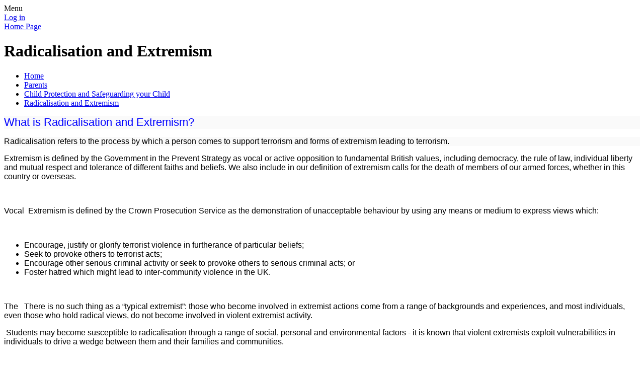

--- FILE ---
content_type: text/html; charset=utf-8
request_url: https://www.spinneyhill.leicester.sch.uk/radicalisation-and-extremism/
body_size: 102319
content:

<!DOCTYPE html>

            <!--[if IE 6]><html class="lt-ie10 lt-ie9 lt-ie8 lt-ie7 ie6 ie responsive" lang="en"><![endif]-->
            <!--[if IE 7]><html class="lt-ie10 lt-ie9 lt-ie8 ie7 ie responsive" lang="en"><![endif]-->
            <!--[if IE 8]><html class="lt-ie10 lt-ie9 ie8 ie responsive" lang="en"><![endif]-->
            <!--[if IE 9]><html class="lt-ie10 ie9 ie responsive" lang="en"><![endif]-->
            <!--[if gt IE 9]><!--><html class="responsive" lang="en"><!--<![endif]-->
            
    <head>
        <meta charset="utf-8">
        <meta http-equiv="X-UA-Compatible" content="IE=edge,chrome=1">
        <meta name="viewport" content="width=device-width, initial-scale=1, user-scalable=no, minimal-ui">
        <meta name="keywords" content="Spinney Hill Primary School">
        <meta name="description" content="Spinney Hill Primary School">
      <meta name="google-site-verification" content="tyVmU544HzelCoMZ9w-yGX3PEjBEOt_Xgpqwh5VctGE" />

        <title>Radicalisation and Extremism | Spinney Hill Primary School</title>

        




  <link rel="stylesheet" href="https://primarysite-prod-sorted.s3.amazonaws.com/static/7.0.4/gen/presenter_prologue_css.7b7812f9.css" type="text/css">




<style type="text/css">
  .ps_primarysite-editor_panel-site-coloured-content {
    background-color: #fff!important;
  }
</style>


  <link rel="stylesheet" href="https://primarysite-prod-sorted.s3.amazonaws.com/static/7.0.4/gen/all-site-icon-choices.034951b5.css" type="text/css">



        
        <link rel="shortcut icon" href="https://primarysite-prod.s3.amazonaws.com/theme/SpinneyHillPrimarySchoolLeicester/favicon.ico">
        <link rel="apple-touch-icon" href="https://primarysite-prod.s3.amazonaws.com/theme/SpinneyHillPrimarySchoolLeicester/apple-touch-icon-precomposed.png">
        <link rel="apple-touch-icon-precomposed" href="https://primarysite-prod.s3.amazonaws.com/theme/SpinneyHillPrimarySchoolLeicester/apple-touch-icon-precomposed.png">
        
        <meta name="application-name" content="Spinney Hill Primary School">
        <meta name="msapplication-TileColor" content="#004b7c">
        <meta name="msapplication-TileImage" content="https://primarysite-prod.s3.amazonaws.com/theme/SpinneyHillPrimarySchoolLeicester/metro-icon.png">

        
        <link rel="stylesheet" type="text/css" href="https://primarysite-prod.s3.amazonaws.com/theme/SpinneyHillPrimarySchoolLeicester/style-global.css">
        <link rel="stylesheet" type="text/css" media="(min-width: 981px)" href="https://primarysite-prod.s3.amazonaws.com/theme/SpinneyHillPrimarySchoolLeicester/style.css">
        <link rel="stylesheet" type="text/css" media="(max-width: 980px)" href="https://primarysite-prod.s3.amazonaws.com/theme/SpinneyHillPrimarySchoolLeicester/style-responsive.css">
				<link href="//fonts.googleapis.com/css?family=Bitter:400,400i,700" rel="stylesheet">

      
        

        

<script>
  // This is the first instance of `window.psProps`, so if these values are removed, make sure
  // `window.psProps = {};` is still there because it's used in other places.
  window.psProps = {
    lazyLoadFallbackScript: 'https://primarysite-prod-sorted.s3.amazonaws.com/static/7.0.4/gen/lazy_load.1bfa9561.js',
    picturefillScript: 'https://primarysite-prod-sorted.s3.amazonaws.com/static/7.0.4/gen/picturefill.a26ebc92.js'
  };
</script>


  <script type="text/javascript" src="https://primarysite-prod-sorted.s3.amazonaws.com/static/7.0.4/gen/presenter_prologue_js.cfb79a3d.js"></script>


<script type="text/javascript">
  function ie() {
    for (var v = 3, el = document.createElement('b'), all = el.all || [];
      el.innerHTML = '<!--[if gt IE ' + (++v) + ']><i><![endif]-->', all[0]; );
    return v > 4 ? v : document.documentMode;
  }

  $(function() {
    switch (ie()) {
      case 10:
        ps.el.html.addClass('ie10');
      case 9:
      case 8:
        ps.el.body.prepend(
          '<div class="unsupported-browser">' +
            '<span class="warning-logo">&#xe00a; </span>' +
            'This website may not display correctly as you are using an old version of ' +
            'Internet Explorer. <a href="/primarysite/unsupported-browser/">More info</a>' +
          '</div>');
        break;
    }
  });
</script>

<script type="text/javascript">
  $(function() {
    ps.el.body
      .data('social_media_url', 'https://social.secure-primarysite.net/site/spinneyhillprimaryschoolleicester/')
      .data('social_media_api', 'https://social.secure-primarysite.net/api/site-connected/spinneyhillprimaryschoolleicester/')
      .data('STATIC_URL', 'https://primarysite-prod-sorted.s3.amazonaws.com/static/7.0.4/')
      .data('site_width', 800)
      .data('news_width', 612)
      .data('csrf_token', 'ya2pdYFmRDDwMTpOSLebi5AEHs2thk4vtUtfh35hHZU4I6VyCGG3xNRsmzD7Ibne')
      .data('disable_right_click', 'True')
      .data('normalize_css', 'https://primarysite-prod-sorted.s3.amazonaws.com/static/7.0.4/gen/normalize_css.7bf5a737.css')
      .data('ck_editor_counterbalances', 'https://primarysite-prod-sorted.s3.amazonaws.com/static/7.0.4/gen/ck_editor_counterbalances.2519b40e.css')
      .data('basic_site', false)
      // Seasonal Effects
      .data('include_seasonal_effects', '')
      .data('show_seasonal_effects_on_page', '')
      .data('seasonal_effect', '3')
      .data('can_enable_seasonal_effects', 'False')
      .data('seasonal_effect_active', 'False')
      .data('disablePicturesBlock', false)
      .data('hasNewCookiePopup', true);

    if (document.documentElement.dataset.userId) {
      window.updateCsrf();
    }
  });
</script>


<script>

function recaptchaCallback() {
    grecaptcha.ready(function() {
        var grecaptcha_execute = function(){
    grecaptcha.execute('6LcHwgAiAAAAAJ6ncdKlMyB1uNoe_CBvkfgBiJz1', {action: 'homepage'}).then(function(token) {
        document.querySelectorAll('input.django-recaptcha-hidden-field').forEach(function (value) {
            value.value = token;
        });
        return token;
    })
};
grecaptcha_execute()
setInterval(grecaptcha_execute, 120000);


    });
  };
</script>






    </head>

    <body>

        

        <div class="responsive-bar visible-small">
            <span class="navbar-toggle website-navbar-toggle visible-small" data-nav="website"></span>
            <span class="navigation-bar-title">Menu</span>
        </div>

        <div class="container">
            <div class="inner-container">

                <span class="login-link small visible-large">
  <a href="https://spinneyhillprimaryschoolleicester.secure-primarysite.net/accounts/login/primarysite/?next=/radicalisation-and-extremism/" rel="nofollow">Log in</a>

</span>

                <header class="main-header">
                    
                    <a href="/" class="home-link" title="Home Page">Home Page</a>

                    
                </header>
              			
              
              			

                <div class="content-container">
                    <h1 class="page-title">Radicalisation and Extremism</h1>

                    <ul class="breadcrumbs small">
                        <li><a href="/">Home</a></li>

<li><a href="/topic/parents">Parents</a></li>

<li><a href="/child-protection-and-safeguarding-your-child/">Child Protection and Safeguarding your Child</a></li>

<li><a href="/radicalisation-and-extremism/">Radicalisation and Extremism</a></li>


                    </ul>

                    
    <div class="one-col-layout">
<div class="column-one">
<div class="ps_content_type_richtext">
<p style="background: #FAFAFA;"><span style="color: #0000FF;"><span style="font-size: 1.4em;"><span style="font-family: chalkboard,comic sans ms,chalkboardse-regular,sans-serif;">What is Radicalisation and Extremism?</span></span></span></p>

<p style="background: #FAFAFA;"><span style="font-size: 1.0em;"><span style="font-family: chalkboard,comic sans ms,chalkboardse-regular,sans-serif;"><span style="color: windowtext;">Radicalisation refers to the process by which a person comes to support terrorism and forms of extremism leading to terrorism.</span></span></span></p>

<p><span style="font-size: 1.0em;"><span style="font-family: chalkboard,comic sans ms,chalkboardse-regular,sans-serif;"><span style="color: windowtext;">Extremism is defined by the Government in the Prevent Strategy as vocal or active opposition to fundamental British values, including democracy, the rule of law, individual liberty and mutual respect and tolerance of different faiths and beliefs. We also include in our definition of extremism calls for the death of members of our armed forces, whether in this country or overseas.&nbsp;</span></span></span></p>

<p style="">&nbsp;</p>

<p style=""><span style="font-size: 1.0em;"><span style="font-family: chalkboard,comic sans ms,chalkboardse-regular,sans-serif;"><span style="color: windowtext;">Vocal &nbsp;</span><span style="color: windowtext;">Extremism is defined by the Crown Prosecution Service as the demonstration&nbsp;</span><span style="color: windowtext;">of unacceptable behaviour by using any means or medium to express views which:</span></span></span></p>

<p style="">&nbsp;</p>

<ul>
	<li><span style="font-size: 1.0em;"><span style="font-family: chalkboard,comic sans ms,chalkboardse-regular,sans-serif;"><span style="color: windowtext;">Encourage, justify or glorify terrorist violence in furtherance of particular beliefs; </span></span></span></li>
	<li><span style="font-size: 1.0em;"><span style="font-family: chalkboard,comic sans ms,chalkboardse-regular,sans-serif;"><span style="color: windowtext;">Seek to provoke others to terrorist acts; </span></span></span></li>
	<li><span style="font-size: 1.0em;"><span style="font-family: chalkboard,comic sans ms,chalkboardse-regular,sans-serif;"><span style="color: windowtext;">Encourage other serious criminal activity or seek to provoke others to serious criminal acts; or </span></span></span></li>
	<li><span style="font-size: 1.0em;"><span style="font-family: chalkboard,comic sans ms,chalkboardse-regular,sans-serif;"><span style="color: windowtext;">Foster hatred which might lead to inter-community violence in the UK.&nbsp;</span></span></span></li>
</ul>

<p style="">&nbsp;</p>

<p style=""><span style="font-size: 1.0em;"><span style="font-family: chalkboard,comic sans ms,chalkboardse-regular,sans-serif;"><span style="color: windowtext;">The &nbsp;&nbsp;</span><span style="color: windowtext;">There is no such thing as a &ldquo;typical extremist&rdquo;: those who become involved in extremist actions come from a range of backgrounds and experiences, and most individuals, even those who hold radical views, do not become involved in violent extremist activity.</span></span></span></p>

<p><span style="font-size: 1.0em;"><span style="font-family: chalkboard,comic sans ms,chalkboardse-regular,sans-serif;"><span style="color: windowtext;">&nbsp;Students may become susceptible to radicalisation through a range of social, personal and environmental factors - it is known that violent extremists exploit vulnerabilities in individuals to drive a wedge between them and their families and communities.&nbsp;</span></span></span></p>

<p>&nbsp;</p>

<p><span style="font-family: chalkboard,comic sans ms,chalkboardse-regular,sans-serif;"><span style="color: #0000FF;"><span style="font-size: 1.4em;">At Spinney Hill Primary School</span></span></span></p>

<p style="background: #FAFAFA;"><span style="font-size: 1.0em;"><span style="font-family: chalkboard,comic sans ms,chalkboardse-regular,sans-serif;">Spinney Hill Primary School values freedom of speech and the expression of beliefs/ ideology as fundamental rights underpinning our society&rsquo;s values. Both students and teachers have the right to speak freely and voice their opinions. However, freedom comes with responsibility and free speech that is designed to manipulate the vulnerable or that leads to violence and harm of others goes against the moral principles in which freedom of speech is valued. Free speech is not an unqualified privilege; it is subject to laws and policies governing equality, human rights, community safety and community cohesion.&nbsp;</span></span></p>

<p style="background: #FAFAFA;">&nbsp;</p>

<p style="background: #FAFAFA;"><span style="font-size: 1.0em;"><span style="font-family: chalkboard,comic sans ms,chalkboardse-regular,sans-serif;">The current threat from terrorism in the United Kingdom may include the exploitation of vulnerable people, to involve them in terrorism or in activity in support of terrorism. The normalisation of extreme views may also make children and young people vulnerable to future manipulation and exploitation. Spinney Hill Primary School is clear that this exploitation and radicalisation should be viewed as a safeguarding concern. Any concerns raised are reported to Mrs Stretton who will seek advice from Children&#39;s Services Duty and Assessment Team and where appropriate Leicestershire Constabulary Prevent Team.</span></span></p>

<p style="background: #FAFAFA;">&nbsp;</p>

<p style="background: #FAFAFA;"><span style="font-family: calibri,sans-serif;"><span style="font-size: 11.5pt;">S<span style="font-size: 1.0em;"><span style="font-family: chalkboard,comic sans ms,chalkboardse-regular,sans-serif;">pinney Hill Primary School seeks to protect children and young people against the messages of all violent extremism including, but not restricted to, those linked to religious ideologies, or to Far Right/Neo Nazi/White Supremacist ideology, Irish Nationalist extremist and Animal Rights movements.</span></span></span></span></p>

<p style="background: #FAFAFA;">&nbsp;</p>

<p style="background: #FAFAFA;">&nbsp;</p>

<p style="background: #FAFAFA;">&nbsp;</p>

<p style="background: #FAFAFA;"><span style="font-size: 1.0em;"><span style="font-family: chalkboard,comic sans ms,chalkboardse-regular,sans-serif;"><span style="color: rgb(86, 88, 90);">The NSPCC have launched of a free, 24-hour service after recent terrorist attacks which have highlighted the growing problem of individuals being influenced by extremism.</span></span></span></p>

<p style="background: rgb(250, 250, 250);"><span style="font-size: 1.0em;"><span style="font-family: chalkboard,comic sans ms,chalkboardse-regular,sans-serif;"><span style="color: rgb(86, 88, 90);">The NSPCC helpline provides support to adults who have concerns about children and young people being radicalised or who need advice on how to talk to their children about&nbsp;issues related to terrorism.</span></span></span></p>

<p style="background: rgb(250, 250, 250);"><span style="font-size: 1.0em;"><span style="font-family: chalkboard,comic sans ms,chalkboardse-regular,sans-serif;"><span style="color: rgb(86, 88, 90);">They can advise adults who are worried about a child being groomed.</span></span></span></p>

<p style="background: rgb(250, 250, 250);">&nbsp;</p>

<p style="background: rgb(250, 250, 250);">&nbsp;</p>

<p style="background: rgb(250, 250, 250);"><img alt="" height="180" src="https://primarysite-prod-sorted.s3.amazonaws.com/spinneyhillprimaryschoolleicester/UploadedImage/ef5f01d19c4e402e9290fd1ce7c5c7d0_1x1.png" width="800"></p>

<p style="background: rgb(250, 250, 250);">&nbsp;</p>

<p><strong><span style="color: #0000FF;"><span style="font-size: 1.0em;"><span style="font-family: chalkboard,comic sans ms,chalkboardse-regular,sans-serif;">Spotting the signs and getting support</span></span></span></strong></p>

<p><span style="font-size: 1.0em;"><span style="font-family: chalkboard,comic sans ms,chalkboardse-regular,sans-serif;"><span style="color: #525455;">Radicalisation can be really difficult to spot. Signs that&nbsp;may&nbsp;indicate a child is being radicalised include:</span></span></span></p>

<ul>
	<li><span style="font-size: 1.0em;"><span style="font-family: chalkboard,comic sans ms,chalkboardse-regular,sans-serif;">isolating themselves from family and friends</span></span></li>
	<li><span style="font-size: 1.0em;"><span style="font-family: chalkboard,comic sans ms,chalkboardse-regular,sans-serif;">talking as if from a scripted speech</span></span></li>
	<li><span style="font-size: 1.0em;"><span style="font-family: chalkboard,comic sans ms,chalkboardse-regular,sans-serif;">increased levels of anger</span></span></li>
	<li><span style="font-size: 1.0em;"><span style="font-family: chalkboard,comic sans ms,chalkboardse-regular,sans-serif;">becoming disrespectful and asking inappropriate questions.</span></span></li>
	<li>&nbsp;</li>
</ul>

<p><span style="color: #525455;"><span style="font-family: arial,sans-serif;"><span style="font-size: 12.0pt;"><span style="font-size: 1.0em;"><span style="font-family: chalkboard,comic sans ms,chalkboardse-regular,sans-serif;">However, these signs don&rsquo;t necessarily mean a child is being radicalised &ndash; it may be normal teenage behaviour or a sign that something else is wrong. If you notice any change in a child&rsquo;s behaviour and you&rsquo;re worried, you can call the NSPCC helpline on&nbsp;<a><span style="color: #525455;">0808 800 5000</span></a>.</span></span></span></span></span></p>

<p>&nbsp;</p>

<p><span style="color: #525455;"><span style="font-family: arial,sans-serif;"><span style="font-size: 12.0pt;"><span style="font-size: 1.0em;"><span style="font-family: chalkboard,comic sans ms,chalkboardse-regular,sans-serif;">Children who are at&nbsp;risk of&nbsp;radicalisation&nbsp;may have low self-esteem, be members of gangs or a victim of bullying or discrimination. Radicals might target them and tell them they can be part of something special. And may brainwash them into cutting themselves off from their friends and family.</span></span></span></span></span></p>

<p>&nbsp;</p>

<p>For further advice from the NSPCC Click here: &nbsp;<a href="https://www.nspcc.org.uk/fighting-for-childhood/news-opinion/protecting-children-from-radicalisation/">https://www.nspcc.org.uk/fighting-for-childhood/news-opinion/protecting-children-from-radicalisation/</a></p>

<p>&nbsp;</p>
</div>
</div>
</div>


                </div>

                <nav class="main-nav mobile-nav small">
                    <span class="close-mobile-nav" data-nav="website"></span>
                    <h2 class="ps_mobile-header">Website Menu</h2>

                    <ul>
                        <li class="ps_topic_link home-btn"><a href="/">Home</a></li>
                        <li class="ps_nav-top-level ps_submenu ps_topic_link ps_topic_slug_about-us"><a href="/topic/about-us" >About Us</a><ul><li class="  ps_page_link ps_page_slug_welcome"><a href="/welcome/" >Welcome</a></li>
<li class=" ps_submenu ps_page_link ps_page_slug_vision-and-values"><a href="/vision-and-values/" >Vision and Values</a><ul><li class="  ps_page_link ps_page_slug_mission"><a href="/mission/" >Mission</a></li>
<li class="  ps_page_link ps_page_slug_vision"><a href="/vision/" >Vision</a></li>
<li class="  ps_page_link ps_page_slug_values"><a href="/values/" >Values</a></li>
<li class="  ps_page_link ps_page_slug_parental-feedback"><a href="/parental-feedback/" >Parental Feedback</a></li></ul></li>
<li class="  ps_page_link ps_page_slug_contact-details"><a href="/contact-details/" >Contact Details</a></li>
<li class="  ps_page_link ps_page_slug_whos-who"><a href="/whos-who/" >Who&#x27;s Who</a></li>
<li class=" ps_submenu ps_page_link ps_page_slug_school-vacancies"><a href="/school-vacancies/" >School Vacancies</a><ul><li class="  ps_page_link ps_page_slug_executive-assistant"><a href="/executive-assistant/" >Executive Assistant</a></li></ul></li></ul></li>
                        <li class="ps_nav-top-level ps_submenu ps_topic_link ps_topic_slug_key-information"><a href="/topic/key-information" >Key Information</a><ul><li class=" ps_submenu ps_page_link ps_page_slug_our-curriculum"><a href="/our-curriculum/" >Our Curriculum</a><ul><li class="  ps_page_link ps_page_slug_our-curriculum-drivers"><a href="/our-curriculum-drivers/" >Our Curriculum Drivers</a></li>
<li class="  ps_page_link ps_page_slug_our-curriculum-overview"><a href="/our-curriculum-overview/" >Our Curriculum Overview</a></li>
<li class=" ps_submenu ps_page_link ps_page_slug_our-english-curriculum-including-oracy"><a href="/our-english-curriculum-including-oracy/" >Our English Curriculum, including Oracy</a><ul><li class=" ps_submenu ps_page_link ps_page_slug_oracy"><a href="/oracy/" >Oracy</a><ul><li class="  ps_page_link ps_page_slug_the-oracy-framework"><a href="/the-oracy-framework/" >The Oracy Framework</a></li>
<li class="  ps_page_link ps_page_slug_our-oracy-milestones"><a href="/our-oracy-milestones/" >Our Oracy Milestones</a></li>
<li class="  ps_page_link ps_page_slug_oracy-and-talk-part-1-of-our-teaching-and-learning"><a href="/oracy-and-talk-part-1-of-our-teaching-and-learning/" >Oracy and Talk - Part 1 of our Teaching and Learning Strategy</a></li></ul></li>
<li class=" ps_submenu ps_page_link ps_page_slug_reading-14"><a href="/reading-14/" >Reading</a><ul><li class="  ps_page_link ps_page_slug_our-reading-milestones-1"><a href="/our-reading-milestones-1/" >Our Reading Milestones</a></li>
<li class="  ps_page_link ps_page_slug_progression-in-phonics-across-reception-and-year-1"><a href="/progression-in-phonics-across-reception-and-year-1/" >Progression in Phonics across Reception and Year 1</a></li></ul></li>
<li class=" ps_submenu ps_page_link ps_page_slug_writing-13"><a href="/writing-13/" >Writing</a><ul><li class="  ps_page_link ps_page_slug_writing-milestones"><a href="/writing-milestones/" >Writing Milestones</a></li></ul></li></ul></li>
<li class=" ps_submenu ps_page_link ps_page_slug_our-maths-curriculum"><a href="/our-maths-curriculum/" >Our Maths Curriculum</a><ul><li class=" ps_submenu ps_page_link ps_page_slug_moderation-training"><a href="/moderation-training/" >Moderation Training</a><ul><li class="  ps_page_link ps_page_slug_assessment-questions-for-moderation-exercise"><a href="/assessment-questions-for-moderation-exercise/" >Assessment Questions for Moderation Exercise</a></li>
<li class="  ps_page_link ps_page_slug_mathematics-guidance-ready-to-progress"><a href="/mathematics-guidance-ready-to-progress/" >Mathematics Guidance - Ready to Progress</a></li>
<li class="  ps_page_link ps_page_slug_exemplification-materials-1"><a href="/exemplification-materials-1/" >Exemplification Materials</a></li>
<li class="  ps_page_link ps_page_slug_assessment-questions-for-all-strands"><a href="/assessment-questions-for-all-strands/" >Assessment Questions for all Strands</a></li>
<li class="  ps_page_link ps_page_slug_eyfs-3"><a href="/eyfs-3/" >EYFS</a></li></ul></li></ul></li>
<li class=" ps_submenu ps_page_link ps_page_slug_our-rshe-curriculum"><a href="/our-rshe-curriculum/" >Our RSHE Curriculum</a><ul><li class="  ps_page_link ps_page_slug_curriculum-map"><a href="/curriculum-map/" >Curriculum Map</a></li>
<li class="  ps_page_link ps_page_slug_key-safeguarding-themes"><a href="/key-safeguarding-themes/" >Key Safeguarding Themes</a></li>
<li class="  ps_page_link ps_page_slug_year-group-overviews"><a href="/year-group-overviews/" >Year Group Overviews</a></li></ul></li>
<li class=" ps_submenu ps_page_link ps_page_slug_our-science-curriculum"><a href="/our-science-curriculum/" >Our Science Curriculum</a><ul><li class="  ps_page_link ps_page_slug_science-stepping-stones-to-ks1-and-milestones"><a href="/science-stepping-stones-to-ks1-and-milestones/" >Science &#x27;stepping stones&#x27; to KS1 and Milestones</a></li>
<li class="  ps_page_link ps_page_slug_how-we-have-sequenced-the-science-curriculum"><a href="/how-we-have-sequenced-the-science-curriculum/" >How we have sequenced the science curriculum</a></li>
<li class="  ps_page_link ps_page_slug_science-curriculum-knowledge-overviews"><a href="/science-curriculum-knowledge-overviews/" >Science Curriculum Knowledge Overviews</a></li></ul></li>
<li class=" ps_submenu ps_page_link ps_page_slug_our-art-and-design-curriculum"><a href="/our-art-and-design-curriculum/" >Our Art and Design Curriculum</a><ul><li class="  ps_page_link ps_page_slug_art-and-design-stepping-stones-to-ks1-and-curricul"><a href="/art-and-design-stepping-stones-to-ks1-and-curricul/" >Art and Design &#x27;stepping stones&#x27; to KS1 and Curriculum Milestones</a></li>
<li class="  ps_page_link ps_page_slug_the-sequence-of-learning-in-art-and-design"><a href="/the-sequence-of-learning-in-art-and-design/" >The Sequence of Learning in Art and Design</a></li>
<li class="  ps_page_link ps_page_slug_art-knowledge-overview"><a href="/art-knowledge-overview/" >Art Knowledge Overview</a></li></ul></li>
<li class=" ps_submenu ps_page_link ps_page_slug_our-music-curriculum"><a href="/our-music-curriculum/" >Our Music Curriculum</a><ul><li class="  ps_page_link ps_page_slug_eyfs-stepping-stones-to-key-stage-1-and-the-key-st"><a href="/eyfs-stepping-stones-to-key-stage-1-and-the-key-st/" >EYFS &#x27;Stepping Stones&#x27; to Key Stage 1 and the Key Stage 1 and 2 Music Curriculum Milestones</a></li>
<li class="  ps_page_link ps_page_slug_sequencing-of-the-music-curriculum"><a href="/sequencing-of-the-music-curriculum/" >Sequencing of the Music Curriculum</a></li>
<li class="  ps_page_link ps_page_slug_music-curriculum-knowledge-overview"><a href="/music-curriculum-knowledge-overview/" >Music Curriculum Knowledge Overview</a></li>
<li class="  ps_page_link ps_page_slug_the-music-curriculum-from-eyfs-to-year-6-at-a-gl-1"><a href="/the-music-curriculum-from-eyfs-to-year-6-at-a-gl-1/" >The Music Curriculum from EYFS to Year 6 &#x27;at a glance&#x27;</a></li></ul></li>
<li class=" ps_submenu ps_page_link ps_page_slug_our-design-and-technology-curriculum"><a href="/our-design-and-technology-curriculum/" >Our Design and Technology Curriculum</a><ul><li class="  ps_page_link ps_page_slug_the-eyfs-design-and-technology-stepping-stones-to-"><a href="/the-eyfs-design-and-technology-stepping-stones-to-/" >The EYFS Design and Technology &#x27;stepping stones&#x27; to KS1 and DT Curriculum Milestones</a></li>
<li class="  ps_page_link ps_page_slug_sequencing-of-the-design-and-technology-curriculum"><a href="/sequencing-of-the-design-and-technology-curriculum/" >Sequencing of the Design and Technology Curriculum</a></li>
<li class="  ps_page_link ps_page_slug_design-and-technology-curriculum-overviews"><a href="/design-and-technology-curriculum-overviews/" >Design and Technology Curriculum Overviews</a></li></ul></li>
<li class=" ps_submenu ps_page_link ps_page_slug_our-computing-curriculum"><a href="/our-computing-curriculum/" >Our Computing Curriculum</a><ul><li class="  ps_page_link ps_page_slug_eyfs-stepping-stones-to-ks1-and-computing-mileston"><a href="/eyfs-stepping-stones-to-ks1-and-computing-mileston/" >EYFS &#x27;stepping stones&#x27; to KS1 and Computing Milestones</a></li>
<li class="  ps_page_link ps_page_slug_sequencing-of-the-computing-curriculum"><a href="/sequencing-of-the-computing-curriculum/" >Sequencing of the Computing Curriculum</a></li>
<li class="  ps_page_link ps_page_slug_computing-curriculum-knowledge-overviews"><a href="/computing-curriculum-knowledge-overviews/" >Computing Curriculum Knowledge Overviews</a></li></ul></li>
<li class=" ps_submenu ps_page_link ps_page_slug_our-history-curriculum"><a href="/our-history-curriculum/" >Our History Curriculum</a><ul><li class="  ps_page_link ps_page_slug_eyfs-stepping-stones-to-ks1-and-history-milestones"><a href="/eyfs-stepping-stones-to-ks1-and-history-milestones/" >EYFS &#x27;stepping stones&#x27; to KS1 and History Milestones</a></li>
<li class="  ps_page_link ps_page_slug_sequencing-of-the-history-curriculum"><a href="/sequencing-of-the-history-curriculum/" >Sequencing of the History Curriculum</a></li>
<li class="  ps_page_link ps_page_slug_history-curriculum-knowledge-overviews"><a href="/history-curriculum-knowledge-overviews/" >History Curriculum Knowledge Overviews</a></li></ul></li>
<li class=" ps_submenu ps_page_link ps_page_slug_our-geography-curriculum"><a href="/our-geography-curriculum/" >Our Geography Curriculum</a><ul><li class="  ps_page_link ps_page_slug_geography-stepping-stones-to-ks1-and-milestones"><a href="/geography-stepping-stones-to-ks1-and-milestones/" >Geography &#x27;stepping stones&#x27; to KS1 and Milestones</a></li>
<li class="  ps_page_link ps_page_slug_sequencing-of-the-geography-curriculum"><a href="/sequencing-of-the-geography-curriculum/" >Sequencing of the Geography Curriculum</a></li>
<li class="  ps_page_link ps_page_slug_geography-curriculum-knowledge-overviews"><a href="/geography-curriculum-knowledge-overviews/" >Geography Curriculum Knowledge Overviews</a></li>
<li class="  ps_page_link ps_page_slug_the-geography-curriculum-years-1-to-6"><a href="/the-geography-curriculum-years-1-to-6/" >The Geography Curriculum Years 1 to 6</a></li></ul></li>
<li class=" ps_submenu ps_page_link ps_page_slug_our-french-curriculum"><a href="/our-french-curriculum/" >Our French Curriculum</a><ul><li class="  ps_page_link ps_page_slug_french-milestones"><a href="/french-milestones/" >French Milestones</a></li>
<li class="  ps_page_link ps_page_slug_french-knowledge-overviews"><a href="/french-knowledge-overviews/" >French Knowledge Overviews</a></li>
<li class="  ps_page_link ps_page_slug_the-french-curriculum-from-year-3-to-6"><a href="/the-french-curriculum-from-year-3-to-6/" >The French Curriculum from Year 3 to 6</a></li></ul></li>
<li class=" ps_submenu ps_page_link ps_page_slug_our-pe-curriculum"><a href="/our-pe-curriculum/" >Our PE Curriculum</a><ul><li class="  ps_page_link ps_page_slug_physical-education-stepping-stones-to-key-stage-1-"><a href="/physical-education-stepping-stones-to-key-stage-1-/" >Physical Education &#x27;stepping stones&#x27; to Key Stage 1 and Curriculum Milestones</a></li>
<li class="  ps_page_link ps_page_slug_how-we-have-sequenced-the-pe-curriculum"><a href="/how-we-have-sequenced-the-pe-curriculum/" >How we have sequenced the PE Curriculum</a></li></ul></li>
<li class=" ps_submenu ps_page_link ps_page_slug_our-religious-education-curriculum"><a href="/our-religious-education-curriculum/" >Our Religious Education Curriculum</a><ul><li class="  ps_page_link ps_page_slug_eyfs-stepping-stones-to-key-stage-1-1"><a href="/eyfs-stepping-stones-to-key-stage-1-1/" >EYFS &#x27;stepping stones&#x27; to Key Stage 1</a></li>
<li class="  ps_page_link ps_page_slug_how-we-have-sequenced-the-religious-education-curr"><a href="/how-we-have-sequenced-the-religious-education-curr/" >How we have sequenced the Religious Education Curriculum</a></li>
<li class="  ps_page_link ps_page_slug_religious-education-knowledge-overviews"><a href="/religious-education-knowledge-overviews/" >Religious Education Knowledge Overviews</a></li></ul></li></ul></li>
<li class="  ps_page_link ps_page_slug_our-teaching-and-learning-strategy"><a href="/our-teaching-and-learning-strategy/" >Our Teaching and Learning Strategy</a></li>
<li class="  ps_page_link ps_page_slug_admissions"><a href="/admissions/" >Admissions</a></li>
<li class="  ps_page_link ps_page_slug_british-values"><a href="/british-values/" >British Values</a></li>
<li class="  ps_page_link ps_page_slug_data-and-assessment"><a href="/data-and-assessment/" >Data and Assessment</a></li>
<li class="  ps_page_link ps_page_slug_designated-specialist-provision-dsp"><a href="/designated-specialist-provision-dsp/" >Designated Specialist Provision (DSP)</a></li>
<li class="  ps_page_link ps_page_slug_early-help-offer"><a href="/early-help-offer/" >Early Help Offer</a></li>
<li class="  ps_page_link ps_page_slug_financial-information"><a href="/financial-information/" >Financial Information</a></li>
<li class=" ps_submenu ps_page_link ps_page_slug_governors"><a href="/governors/" >Governors</a><ul><li class=" ps_submenu ps_page_link ps_page_slug_whos-who-1"><a href="/whos-who-1/" >Who&#x27;s Who?</a><ul><li class="  ps_page_link ps_page_slug_liam-mahoney-chair"><a href="/liam-mahoney-chair/" >Liam Mahoney - Chair</a></li>
<li class="  ps_page_link ps_page_slug_catherine-stretton-head"><a href="/catherine-stretton-head/" >Catherine Stretton - Head</a></li>
<li class="  ps_page_link ps_page_slug_rob-chowdury-parent-governor"><a href="/rob-chowdury-parent-governor/" >Rob Chowdury - Parent Governor</a></li>
<li class="  ps_page_link ps_page_slug_bernie-ranzetta"><a href="/bernie-ranzetta/" >Bernie Ranzetta</a></li>
<li class="  ps_page_link ps_page_slug_aishah-valli-parent-governor"><a href="/aishah-valli-parent-governor/" >Aishah Valli - Parent Governor</a></li>
<li class="  ps_page_link ps_page_slug_anna-kyle-staff-governor"><a href="/anna-kyle-staff-governor/" >Anna Kyle - Staff Governor</a></li>
<li class="  ps_page_link ps_page_slug_jane-westmoreland-1"><a href="/jane-westmoreland-1/" >Jane Westmoreland</a></li>
<li class="  ps_page_link ps_page_slug_barbara-whitcombe-vice-chair"><a href="/barbara-whitcombe-vice-chair/" >Barbara Whitcombe (Vice Chair)</a></li>
<li class="  ps_page_link ps_page_slug_mohammed-hanif-patel"><a href="/mohammed-hanif-patel/" >Mohammed-Hanif Patel</a></li>
<li class="  ps_page_link ps_page_slug_nicola-gale"><a href="/nicola-gale/" >Nicola Gale</a></li></ul></li>
<li class=" ps_submenu ps_page_link ps_page_slug_committee-structure-and-and-terms-of-reference"><a href="/committee-structure-and-and-terms-of-reference/" >Committee Structure and  and terms of reference</a><ul><li class="  ps_page_link ps_page_slug_terms-of-reference-standards"><a href="/terms-of-reference-standards/" >Terms of Reference - Standards</a></li>
<li class="  ps_page_link ps_page_slug_terms-of-reference-leadership"><a href="/terms-of-reference-leadership/" >Terms of Reference  - Leadership</a></li>
<li class="  ps_page_link ps_page_slug_attendance-at-meetings-1"><a href="/attendance-at-meetings-1/" >Attendance at Meetings</a></li></ul></li>
<li class="  ps_page_link ps_page_slug_news-and-updates"><a href="/news-and-updates/" >News and Updates</a></li>
<li class="  ps_page_link ps_page_slug_governor-conduct-and-agreed-guides"><a href="/governor-conduct-and-agreed-guides/" >Governor Conduct and agreed  Guides</a></li>
<li class="  ps_page_link ps_page_slug_governor-visits-1"><a href="/governor-visits-1/" >Governor Visits</a></li></ul></li>
<li class="  ps_page_link ps_page_slug_governors-zone"><a href="/governors-zone/" >Governors&#x27; Zone</a></li>
<li class=" ps_submenu ps_page_link ps_page_slug_gpdr"><a href="/gpdr/" >GPDR</a><ul><li class="  ps_page_link ps_page_slug_privacy-statement-for-the-workforce"><a href="/privacy-statement-for-the-workforce/" >Privacy Statement for the workforce</a></li>
<li class="  ps_page_link ps_page_slug_privacy-statement-for-parents-and-carers"><a href="/privacy-statement-for-parents-and-carers/" >Privacy statement for parents and carers</a></li>
<li class="  ps_page_link ps_page_slug_data-protection-policy"><a href="/data-protection-policy/" >Data Protection Policy</a></li>
<li class="  ps_page_link ps_page_slug_retention-schedule-and-information-asset-register"><a href="/retention-schedule-and-information-asset-register/" >Retention Schedule and Information Asset Register</a></li>
<li class="  ps_page_link ps_page_slug_other-related-policies"><a href="/other-related-policies/" >Other related policies</a></li></ul></li>
<li class="  ps_page_link ps_page_slug_medical-needs"><a href="/medical-needs/" >Medical Needs</a></li>
<li class=" ps_submenu ps_page_link ps_page_slug_ofsted"><a href="/ofsted/" >Ofsted</a><ul><li class="  ps_page_link ps_page_slug_report-in-different-languages"><a href="/report-in-different-languages/" >Report in Different Languages</a></li></ul></li>
<li class="  ps_page_link ps_page_slug_reporting-online-safety-concerns"><a href="/reporting-online-safety-concerns/" >Reporting Online Safety Concerns</a></li>
<li class=" ps_submenu ps_page_link ps_page_slug_pe-and-sport-premium"><a href="/pe-and-sport-premium/" >PE and Sport Premium</a><ul><li class="  ps_page_link ps_page_slug_202425-expenditure"><a href="/202425-expenditure/" >2024/25 expenditure</a></li></ul></li>
<li class=" ps_submenu ps_page_link ps_page_slug_policies"><a href="/policies/" >Policies</a><ul><li class="  ps_page_link ps_page_slug_special-educational-needs"><a href="/special-educational-needs/" >Special Educational Needs</a></li>
<li class="  ps_page_link ps_page_slug_safeguarding"><a href="/safeguarding/" >Safeguarding</a></li>
<li class="  ps_page_link ps_page_slug_personnel-or-procedures"><a href="/personnel-or-procedures/" >Personnel or Procedures</a></li>
<li class="  ps_page_link ps_page_slug_other-policies"><a href="/other-policies/" >Other Policies</a></li></ul></li>
<li class=" ps_submenu ps_page_link ps_page_slug_pupil-premium"><a href="/pupil-premium/" >Pupil Premium</a><ul><li class="  ps_page_link ps_page_slug_2019-2020-1"><a href="/2019-2020-1/" >2019 - 2020</a></li>
<li class="  ps_page_link ps_page_slug_2012-2013"><a href="/2012-2013/" >2012 - 2013</a></li>
<li class="  ps_page_link ps_page_slug_2013-2014"><a href="/2013-2014/" >2013 - 2014</a></li>
<li class="  ps_page_link ps_page_slug_2014-2015"><a href="/2014-2015/" >2014 - 2015</a></li>
<li class="  ps_page_link ps_page_slug_2015-2016"><a href="/2015-2016/" >2015 - 2016</a></li>
<li class="  ps_page_link ps_page_slug_2016-2017-pupil-premium-plan-and-review-of-expendi"><a href="/2016-2017-pupil-premium-plan-and-review-of-expendi/" >2016  - 2017 Pupil premium plan and review of Expenditure 2015-2016</a></li>
<li class="  ps_page_link ps_page_slug_mid-year-review-of-impact-2016-2017"><a href="/mid-year-review-of-impact-2016-2017/" >Mid Year review of Impact 2016 - 2017</a></li>
<li class="  ps_page_link ps_page_slug_review-of-2017-2018-expenditure-and-plan-for-2018-"><a href="/review-of-2017-2018-expenditure-and-plan-for-2018-/" >Review of 2017- 2018 expenditure and plan for 2018 - 2019</a></li></ul></li>
<li class=" ps_submenu ps_page_link ps_page_slug_rshe"><a href="/rshe/" >RSHE</a><ul><li class="  ps_page_link ps_page_slug_parent-presentation"><a href="/parent-presentation/" >Parent presentation</a></li>
<li class="  ps_page_link ps_page_slug_information-leaflets-for-parents"><a href="/information-leaflets-for-parents/" >Information leaflets for parents</a></li>
<li class="  ps_page_link ps_page_slug_topics-within-the-curriculum"><a href="/topics-within-the-curriculum/" >Topics within the curriculum</a></li></ul></li>
<li class=" ps_submenu ps_page_link ps_page_slug_secondary-school-tranistion-20252026"><a href="/secondary-school-tranistion-20252026/" >Secondary School  Tranistion 2025/2026</a><ul><li class="  ps_page_link ps_page_slug_information-about-secondary-school-transfer"><a href="/information-about-secondary-school-transfer/" >Information about secondary school transfer</a></li>
<li class="  ps_page_link ps_page_slug_secondary-school-open-evenings"><a href="/secondary-school-open-evenings/" >Secondary School Open Evenings</a></li></ul></li>
<li class="  ps_page_link ps_page_slug_special-educational-needs-and-disability-send"><a href="/special-educational-needs-and-disability-send/" >Special Educational Needs and Disability (SEND)</a></li>
<li class="  ps_page_link ps_page_slug_staff-zone"><a href="/staff-zone/" >Staff Zone</a></li>
<li class=" ps_submenu ps_page_link ps_page_slug_starting-school-in-august-2025"><a href="/starting-school-in-august-2025/" >Starting School in August 2025</a><ul><li class=" ps_submenu ps_page_link ps_page_slug_starting-nursery"><a href="/starting-nursery/" >Starting Nursery</a><ul><li class="  ps_page_link ps_page_slug_our-nursery-classroom"><a href="/our-nursery-classroom/" >Our Nursery Classroom</a></li>
<li class="  ps_page_link ps_page_slug_meet-our-nursery-team"><a href="/meet-our-nursery-team/" >Meet Our Nursery Team</a></li>
<li class="  ps_page_link ps_page_slug_activities-to-try-at-home"><a href="/activities-to-try-at-home/" >Activities to try at home</a></li>
<li class="  ps_page_link ps_page_slug_school-readiness-1"><a href="/school-readiness-1/" >School Readiness</a></li>
<li class="  ps_page_link ps_page_slug_messages-from-your-teachers-2"><a href="/messages-from-your-teachers-2/" >Messages from your teachers</a></li>
<li class="  ps_page_link ps_page_slug_key-information"><a href="/key-information/" >Key information</a></li>
<li class="  ps_page_link ps_page_slug_storytime-2"><a href="/storytime-2/" >Storytime</a></li>
<li class="  ps_page_link ps_page_slug_useful-websites-3"><a href="/useful-websites-3/" >Useful websites</a></li></ul></li>
<li class=" ps_submenu ps_page_link ps_page_slug_starting-reception"><a href="/starting-reception/" >Starting Reception</a><ul><li class=" ps_submenu ps_page_link ps_page_slug_meet-our-reception-team"><a href="/meet-our-reception-team/" >Meet Our Reception Team</a><ul><li class="  ps_page_link ps_page_slug_julia-donaldson-class-1"><a href="/julia-donaldson-class-1/" >Julia Donaldson Class</a></li>
<li class="  ps_page_link ps_page_slug_beatrix-potter-class-1"><a href="/beatrix-potter-class-1/" >Beatrix Potter Class</a></li>
<li class="  ps_page_link ps_page_slug_jill-murphy-class-1"><a href="/jill-murphy-class-1/" >Jill Murphy Class</a></li></ul></li>
<li class=" ps_submenu ps_page_link ps_page_slug_our-reception-classrooms"><a href="/our-reception-classrooms/" >Our Reception Classrooms</a><ul><li class="  ps_page_link ps_page_slug_julia-donaldson-class-2"><a href="/julia-donaldson-class-2/" >Julia Donaldson Class</a></li>
<li class="  ps_page_link ps_page_slug_beatrix-potter-class-2"><a href="/beatrix-potter-class-2/" >Beatrix Potter Class</a></li>
<li class="  ps_page_link ps_page_slug_jill-murphy-class-2"><a href="/jill-murphy-class-2/" >Jill Murphy Class</a></li></ul></li>
<li class=" ps_submenu ps_page_link ps_page_slug_messages-from-us-to-you-1"><a href="/messages-from-us-to-you-1/" >Messages from us to you</a><ul><li class="  ps_page_link ps_page_slug_messages-from-julia-donaldson-class"><a href="/messages-from-julia-donaldson-class/" >Messages from Julia Donaldson Class</a></li>
<li class="  ps_page_link ps_page_slug_messages-from-beatrix-potter-class"><a href="/messages-from-beatrix-potter-class/" >Messages from Beatrix Potter Class</a></li>
<li class="  ps_page_link ps_page_slug_messages-from-jill-murphy-class"><a href="/messages-from-jill-murphy-class/" >Messages from Jill Murphy Class</a></li></ul></li>
<li class=" ps_submenu ps_page_link ps_page_slug_school-readiness"><a href="/school-readiness/" >School Readiness</a><ul><li class="  ps_page_link ps_page_slug_i-can-get-myself-ready"><a href="/i-can-get-myself-ready/" >I can get myself ready</a></li>
<li class="  ps_page_link ps_page_slug_i-can-go-to-the-toilet-by-myself"><a href="/i-can-go-to-the-toilet-by-myself/" >I can go to the toilet by myself</a></li>
<li class="  ps_page_link ps_page_slug_i-am-ready-for-lunch-time"><a href="/i-am-ready-for-lunch-time/" >I can eat by myself</a></li>
<li class="  ps_page_link ps_page_slug_i-can-take-turns-and-share"><a href="/i-can-take-turns-and-share/" >I can take turns and share</a></li>
<li class="  ps_page_link ps_page_slug_i-can-say-if-i-need-help-or-am-worried"><a href="/i-can-say-if-i-need-help-or-am-worried/" >I can say if I need help or am worried</a></li>
<li class="  ps_page_link ps_page_slug_i-can-cut-around-shapes"><a href="/i-can-cut-around-shapes/" >I can cut around shapes</a></li>
<li class="  ps_page_link ps_page_slug_i-can-listen-to-a-story"><a href="/i-can-listen-to-a-story/" >I can listen to a story</a></li></ul></li>
<li class="  ps_page_link ps_page_slug_activities-to-try-at-home-1"><a href="/activities-to-try-at-home-1/" >Activities to try at home</a></li>
<li class=" ps_submenu ps_page_link ps_page_slug_key-information-1"><a href="/key-information-1/" >Key Information</a><ul><li class="  ps_page_link ps_page_slug_school-timings-and-early-bird-activities"><a href="/school-timings-and-early-bird-activities/" >School timings and Early bird activities</a></li>
<li class="  ps_page_link ps_page_slug_book-bags-and-reading"><a href="/book-bags-and-reading/" >Uniforms and Book Bags</a></li>
<li class="  ps_page_link ps_page_slug_pe-13"><a href="/pe-13/" >P.E</a></li>
<li class="  ps_page_link ps_page_slug_snack-time-in-reception"><a href="/snack-time-in-reception/" >Snack time in Reception</a></li>
<li class="  ps_page_link ps_page_slug_we-are-a-nut-free-school"><a href="/we-are-a-nut-free-school/" >We are a &#x27;Nut Free&#x27; School</a></li>
<li class="  ps_page_link ps_page_slug_school-library"><a href="/school-library/" >School Library</a></li>
<li class="  ps_page_link ps_page_slug_healthy-together-programme"><a href="/healthy-together-programme/" >Healthy Together Programme</a></li>
<li class="  ps_page_link ps_page_slug_school-lunch-menu"><a href="/school-lunch-menu/" >School lunch menu</a></li>
<li class="  ps_page_link ps_page_slug_2025-2026-term-dates"><a href="/2025-2026-term-dates/" >2025-2026 term dates</a></li></ul></li>
<li class="  ps_page_link ps_page_slug_storytime-3"><a href="/storytime-3/" >Storytime</a></li>
<li class="  ps_page_link ps_page_slug_songs-and-rhyme"><a href="/songs-and-rhyme/" >Songs and Rhyme</a></li>
<li class="  ps_page_link ps_page_slug_useful-websites-4"><a href="/useful-websites-4/" >Useful Websites</a></li></ul></li></ul></li>
<li class="  ps_page_link ps_page_slug_curriculum"><a href="/curriculum/" >Curriculum</a></li>
<li class="  ps_page_link ps_page_slug_term-dates-2"><a href="/term-dates-2/" >Term Dates</a></li></ul></li>
                        <li class="ps_nav-top-level ps_submenu ps_topic_link ps_topic_slug_news-and-events"><a href="/topic/news-and-events" >News and Events</a><ul><li class=" ps_submenu ps_page_link ps_page_slug_sports-news"><a href="/sports-news/" >Sports News</a><ul><li class="  ps_page_link ps_page_slug_dates-for-diary"><a href="/dates-for-diary/" >Dates for diary</a></li>
<li class="  ps_page_link ps_page_slug_2023-24"><a href="/2023-24/" >2023 - 24</a></li>
<li class="  ps_page_link ps_page_slug_2022-23"><a href="/2022-23/" >2022 - 23</a></li>
<li class=" ps_submenu ps_page_link ps_page_slug_2021-2022"><a href="/2021-2022/" >2021 - 2022</a><ul><li class="  ps_page_link ps_page_slug_sspan-leicester-dance-260122"><a href="/sspan-leicester-dance-260122/" >SSPAN, Leicester Dance 26.01.22</a></li>
<li class="  ps_page_link ps_page_slug_sspan-east-leicester-boccia-280122"><a href="/sspan-east-leicester-boccia-280122/" >SSPAN, East Leicester Boccia 28.01.22</a></li></ul></li>
<li class=" ps_submenu ps_page_link ps_page_slug_2019-2020-2"><a href="/2019-2020-2/" >2019-2020</a><ul><li class="  ps_page_link ps_page_slug_autumn-1-1"><a href="/autumn-1-1/" >Autumn 1</a></li>
<li class="  ps_page_link ps_page_slug_autumn-2-1"><a href="/autumn-2-1/" >Autumn 2</a></li>
<li class="  ps_page_link ps_page_slug_spring-1-1"><a href="/spring-1-1/" >Spring 1</a></li>
<li class="  ps_page_link ps_page_slug_spring-2-1"><a href="/spring-2-1/" >Spring 2</a></li></ul></li>
<li class=" ps_submenu ps_page_link ps_page_slug_local-sports-clubs-and-community-activities"><a href="/local-sports-clubs-and-community-activities/" >Local Sports Clubs and Community Activities</a><ul><li class="  ps_page_link ps_page_slug_boxing-and-martial-arts"><a href="/boxing-and-martial-arts/" >Boxing and Martial Arts</a></li>
<li class="  ps_page_link ps_page_slug_cricket"><a href="/cricket/" >Cricket</a></li>
<li class="  ps_page_link ps_page_slug_tennis"><a href="/tennis/" >Tennis</a></li>
<li class="  ps_page_link ps_page_slug_dance"><a href="/dance/" >Dance</a></li>
<li class="  ps_page_link ps_page_slug_football-and-futsal"><a href="/football-and-futsal/" >Football and Futsal</a></li>
<li class="  ps_page_link ps_page_slug_gymnastics"><a href="/gymnastics/" >Gymnastics</a></li>
<li class="  ps_page_link ps_page_slug_netball"><a href="/netball/" >Netball</a></li></ul></li></ul></li>
<li class="  ps_page_link ps_page_slug_latest-news"><a href="/stream/news/full/1/-//" >Latest News</a></li>
<li class="  ps_page_link ps_page_slug_calendar"><a href="/diary/grid/" >Calendar</a></li>
<li class="  ps_page_link ps_page_slug_newsletters"><a href="/stream/newsletters/full/1/-//" >Newsletters</a></li>
<li class="  ps_page_link ps_page_slug_letters-home"><a href="/letters-home/" >Letters Home</a></li>
<li class="  ps_page_link ps_page_slug_community-news"><a href="/community-news/" >Community News</a></li></ul></li>
                        <li class="ps_nav-top-level ps_submenu ps_topic_link ps_topic_slug_parents"><a href="/topic/parents" >Parents</a><ul><li class=" ps_submenu ps_page_link ps_page_slug_attendance-matters"><a href="/attendance-matters/" >Attendance Matters</a><ul><li class="  ps_page_link ps_page_slug_lateness"><a href="/lateness/" >Lateness</a></li>
<li class="  ps_page_link ps_page_slug_what-is-the-difference-between-authorised-and-unau"><a href="/what-is-the-difference-between-authorised-and-unau/" >What is the difference between authorised and unauthorised absence</a></li>
<li class="  ps_page_link ps_page_slug_attendance-policy"><a href="/attendance-policy/" >Attendance Policy</a></li>
<li class="  ps_page_link ps_page_slug_leave-of-absence-including-holiday-in-term-time"><a href="/leave-of-absence-including-holiday-in-term-time/" >Leave of Absence, including holiday in term time</a></li></ul></li>
<li class="  ps_page_link ps_page_slug_bad-weather-information"><a href="/bad-weather-information/" >Bad Weather Information</a></li>
<li class=" ps_submenu ps_page_link ps_page_slug_child-protection-and-safeguarding-your-child"><a href="/child-protection-and-safeguarding-your-child/" >Child Protection and Safeguarding your Child</a><ul><li class="  ps_page_link ps_page_slug_child-protection-and-safeguarding-policy"><a href="/child-protection-and-safeguarding-policy/" >Child Protection and Safeguarding  Policy</a></li>
<li class="  ps_page_link ps_page_slug_e-safety-policy"><a href="/e-safety-policy/" >E Safety Policy</a></li>
<li class="  ps_page_link ps_page_slug_radicalisation-and-extremism"><a href="/radicalisation-and-extremism/" >Radicalisation and Extremism</a></li>
<li class="  ps_page_link ps_page_slug_what-is-fgm"><a href="/what-is-fgm/" >What is FGM</a></li></ul></li>
<li class="  ps_page_link ps_page_slug_code-of-behaviour"><a href="/code-of-behaviour/" >Code of Behaviour</a></li>
<li class=" ps_submenu ps_page_link ps_page_slug_family-support-and-advice"><a href="/family-support-and-advice/" >Family Support and Advice</a><ul><li class="  ps_page_link ps_page_slug_early-help"><a href="/early-help/" >Early Help</a></li></ul></li>
<li class="  ps_page_link ps_page_slug_i-have-a-concern"><a href="/i-have-a-concern/" >I have a concern</a></li>
<li class=" ps_submenu ps_page_link ps_page_slug_internet-safety-and-harm"><a href="/internet-safety-and-harm/" >Internet Safety and Harm</a><ul><li class="  ps_page_link ps_page_slug_different-age-groups"><a href="/different-age-groups/" >Different age groups</a></li>
<li class="  ps_page_link ps_page_slug_balancing-screen-time"><a href="/balancing-screen-time/" >Balancing Screen Time</a></li>
<li class="  ps_page_link ps_page_slug_different-age-groups-1"><a href="/different-age-groups-1/" >Different Age Groups</a></li>
<li class="  ps_page_link ps_page_slug_setting-up-parent-controls"><a href="/setting-up-parent-controls/" >Setting up Parent Controls</a></li>
<li class="  ps_page_link ps_page_slug_websites-for-parents"><a href="/websites-for-parents/" >Websites for Parents</a></li>
<li class=" ps_submenu ps_page_link ps_page_slug_social-media"><a href="/social-media/" >Social Media</a><ul><li class="  ps_page_link ps_page_slug_advice-leaflets-1"><a href="/advice-leaflets-1/" >Advice leaflets</a></li>
<li class="  ps_page_link ps_page_slug_how-can-i-ensure-my-child-is-safe"><a href="/how-can-i-ensure-my-child-is-safe/" >How Can I Ensure My Child is Safe?</a></li>
<li class="  ps_page_link ps_page_slug_online-radicalisation"><a href="/online-radicalisation/" >Online Radicalisation</a></li></ul></li>
<li class="  ps_page_link ps_page_slug_parent-guide-to-apps"><a href="/parent-guide-to-apps/" >Parent Guide to Apps</a></li>
<li class=" ps_submenu ps_page_link ps_page_slug_cyber-bullying"><a href="/cyber-bullying/" >Cyber Bullying</a><ul><li class="  ps_page_link ps_page_slug_what-can-i-do-if-i-think-my-child-is-being-bullied"><a href="/what-can-i-do-if-i-think-my-child-is-being-bullied/" >What can I do if i think my child is being bullied on line?</a></li></ul></li></ul></li>
<li class="  ps_page_link ps_page_slug_lateabsence-procedures"><a href="/lateabsence-procedures/" >Late/Absence Procedures</a></li>
<li class=" ps_submenu ps_page_link ps_page_slug_looking-after-childrens-mental-well-being"><a href="/looking-after-childrens-mental-well-being/" >Looking After Children&#x27;s Mental Well-Being</a><ul><li class="  ps_page_link ps_page_slug_explaining-coronavirus"><a href="/explaining-coronavirus/" >Explaining Coronavirus</a></li>
<li class="  ps_page_link ps_page_slug_support-for-dealing-with-anxiety"><a href="/support-for-dealing-with-anxiety/" >Support for dealing with anxiety</a></li>
<li class="  ps_page_link ps_page_slug_support-for-helping-children-relax"><a href="/support-for-helping-children-relax/" >Support for helping children relax</a></li>
<li class="  ps_page_link ps_page_slug_building-resilience"><a href="/building-resilience/" >Building resilience</a></li></ul></li>
<li class="  ps_page_link ps_page_slug_lunch-menus"><a href="/lunch-menus/" >Lunch Menus</a></li>
<li class="  ps_page_link ps_page_slug_opening-times"><a href="/opening-times/" >Opening Times</a></li>
<li class="  ps_page_link ps_page_slug_parent-view"><a href="/parent-view/" >Parent View</a></li>
<li class="  ps_page_link ps_page_slug_school-nursing-service-healthy-together-team"><a href="/school-nursing-service-healthy-together-team/" >School Nursing Service (Healthy Together Team)</a></li>
<li class="  ps_page_link ps_page_slug_launching-microsoft-teams"><a href="/launching-microsoft-teams/" >School Remote Learning Strategy</a></li>
<li class=" ps_submenu ps_page_link ps_page_slug_spinney-hill-primary-school-approach-to-rshe"><a href="/spinney-hill-primary-school-approach-to-rshe/" >Spinney Hill Primary School Approach to RSHE</a><ul><li class="  ps_page_link ps_page_slug_policy"><a href="/policy/" >Policy</a></li>
<li class="  ps_page_link ps_page_slug_information-given-to-parents"><a href="/information-given-to-parents/" >Information given to parents</a></li>
<li class="  ps_page_link ps_page_slug_outline-of-our-curriculum"><a href="/outline-of-our-curriculum/" >Outline of our curriculum</a></li>
<li class="  ps_page_link ps_page_slug_sex-education-in-y5-and-y6"><a href="/sex-education-in-y5-and-y6/" >Sex education in Y5 and Y6</a></li></ul></li>
<li class="  ps_page_link ps_page_slug_uniform-information"><a href="/uniform-information/" >Uniform Information</a></li>
<li class="  ps_page_link ps_page_slug_useful-links"><a href="/useful-links/" >Useful Links</a></li>
<li class="  ps_page_link ps_page_slug_jobs-board"><a href="/jobs-board/" >Jobs Board</a></li></ul></li>
                        <li class="ps_nav-top-level ps_submenu ps_topic_link ps_topic_slug_children"><a href="/topic/children" >Children</a><ul><li class=" ps_submenu ps_page_link ps_page_slug_our-school-library"><a href="/our-school-library/" >Our School Library</a><ul><li class=" ps_submenu ps_page_link ps_page_slug_virtual-library"><a href="/virtual-library/" >Virtual Library</a><ul><li class="  ps_page_link ps_page_slug_julia-donaldson-stories"><a href="/julia-donaldson-stories/" >Julia Donaldson Stories</a></li>
<li class="  ps_page_link ps_page_slug_rainbow-magic"><a href="/rainbow-magic/" >Rainbow Magic</a></li>
<li class="  ps_page_link ps_page_slug_non-fiction"><a href="/non-fiction/" >Non Fiction</a></li>
<li class="  ps_page_link ps_page_slug_fiction"><a href="/fiction/" >Fiction</a></li>
<li class="  ps_page_link ps_page_slug_health-and-wellbeing"><a href="/health-and-wellbeing/" >Health and Wellbeing</a></li>
<li class="  ps_page_link ps_page_slug_back-to-school"><a href="/back-to-school/" >Back To School</a></li></ul></li>
<li class="  ps_page_link ps_page_slug_author-of-the-month"><a href="/author-of-the-month/" >Author of the Month</a></li>
<li class="  ps_page_link ps_page_slug_shelf-labels"><a href="/shelf-labels/" >Shelf Labels</a></li>
<li class=" ps_submenu ps_page_link ps_page_slug_pupil-recommendations"><a href="/pupil-recommendations/" >Pupil Recommendations</a><ul><li class="  ps_page_link ps_page_slug_book-cover-1"><a href="/book-cover-1/" >Book Cover</a></li>
<li class="  ps_page_link ps_page_slug_book-review-1"><a href="/book-review-1/" >Book Review</a></li>
<li class="  ps_page_link ps_page_slug_book-cover"><a href="/book-cover/" >Book Cover</a></li>
<li class="  ps_page_link ps_page_slug_book-review"><a href="/book-review/" >Book Review</a></li></ul></li>
<li class="  ps_page_link ps_page_slug_useful-links-1"><a href="/useful-links-1/" >Useful Links</a></li></ul></li>
<li class="  ps_page_link ps_page_slug_curriculum-visions"><a href="/curriculum-visions/" >Curriculum Visions</a></li>
<li class=" ps_submenu ps_page_link ps_page_slug_class-pages"><a href="/class-pages/" >Class Pages</a><ul><li class=" ps_submenu ps_page_link ps_page_slug_nursery"><a href="/nursery/" >Nursery</a><ul><li class="  ps_page_link ps_page_slug_welcome-to-nursery"><a href="/welcome-to-nursery/" >Welcome to Nursery</a></li>
<li class=" ps_submenu ps_page_link ps_page_slug_curriculum-information-7"><a href="/curriculum-information-7/" >Curriculum Information</a><ul><li class=" ps_submenu ps_page_link ps_page_slug_our-knowledge-organisers-1"><a href="/our-knowledge-organisers-1/" >Our Knowledge Organisers</a><ul><li class="  ps_page_link ps_page_slug_autumn-one"><a href="/autumn-one/" >Autumn One</a></li>
<li class="  ps_page_link ps_page_slug_autumn-two"><a href="/autumn-two/" >Autumn Two</a></li>
<li class="  ps_page_link ps_page_slug_spring-one"><a href="/spring-one/" >Spring One</a></li>
<li class="  ps_page_link ps_page_slug_spring-two"><a href="/spring-two/" >Spring Two</a></li>
<li class="  ps_page_link ps_page_slug_summer-one"><a href="/summer-one/" >Summer One</a></li>
<li class="  ps_page_link ps_page_slug_summer-two"><a href="/summer-two/" >Summer Two</a></li></ul></li>
<li class=" ps_submenu ps_page_link ps_page_slug_our-curriculum-overviews-1"><a href="/our-curriculum-overviews-1/" >Our Curriculum Overviews</a><ul><li class="  ps_page_link ps_page_slug_autumn-one-1"><a href="/autumn-one-1/" >Autumn One</a></li>
<li class="  ps_page_link ps_page_slug_autumn-two-1"><a href="/autumn-two-1/" >Autumn Two</a></li>
<li class="  ps_page_link ps_page_slug_spring-one-1"><a href="/spring-one-1/" >Spring One</a></li>
<li class="  ps_page_link ps_page_slug_spring-two-1"><a href="/spring-two-1/" >Spring Two</a></li>
<li class="  ps_page_link ps_page_slug_summer-one-1"><a href="/summer-one-1/" >Summer One</a></li>
<li class="  ps_page_link ps_page_slug_summer-two-1"><a href="/summer-two-1/" >Summer Two</a></li></ul></li>
<li class=" ps_submenu ps_page_link ps_page_slug_our-medium-term-plans"><a href="/our-medium-term-plans/" >Our Medium Term Plans</a><ul><li class="  ps_page_link ps_page_slug_autumn-1-5"><a href="/autumn-1-5/" >Autumn 1</a></li>
<li class="  ps_page_link ps_page_slug_autumn-2-6"><a href="/autumn-2-6/" >Autumn 2</a></li>
<li class="  ps_page_link ps_page_slug_spring-1-4"><a href="/spring-1-4/" >Spring 1</a></li>
<li class="  ps_page_link ps_page_slug_spring-2-4"><a href="/spring-2-4/" >Spring 2</a></li>
<li class="  ps_page_link ps_page_slug_summer-1-3"><a href="/summer-1-3/" >Summer 1</a></li>
<li class="  ps_page_link ps_page_slug_summer-2-3"><a href="/summer-2-3/" >Summer 2</a></li></ul></li></ul></li>
<li class=" ps_submenu ps_page_link ps_page_slug_home-learning-2"><a href="/home-learning-2/" >Home Learning</a><ul><li class="  ps_page_link ps_page_slug_incey-wincey-spider"><a href="/incey-wincey-spider/" >Incey Wincey Spider</a></li>
<li class="  ps_page_link ps_page_slug_12345-once-i-caught-a-fish-alive"><a href="/12345-once-i-caught-a-fish-alive/" >12345 Once I Caught a fish alive</a></li>
<li class="  ps_page_link ps_page_slug_baa-baa-black-sheep"><a href="/baa-baa-black-sheep/" >Baa Baa Black Sheep</a></li>
<li class="  ps_page_link ps_page_slug_twinkle-twinkle-little-star"><a href="/twinkle-twinkle-little-star/" >Twinkle Twinkle Little Star</a></li>
<li class="  ps_page_link ps_page_slug_dingle-dangle-scarecrow"><a href="/dingle-dangle-scarecrow/" >Dingle Dangle Scarecrow</a></li>
<li class="  ps_page_link ps_page_slug_one-two-buckle-my-shoe"><a href="/one-two-buckle-my-shoe/" >One, Two Buckle my Shoe</a></li>
<li class="  ps_page_link ps_page_slug_ring-a-ring-o-roses"><a href="/ring-a-ring-o-roses/" >Ring a Ring O Roses</a></li>
<li class="  ps_page_link ps_page_slug_the-wheels-on-the-bus"><a href="/the-wheels-on-the-bus/" >The Wheels on the Bus</a></li></ul></li>
<li class="  ps_page_link ps_page_slug_applying-for-a-full-time-school-place"><a href="/applying-for-a-full-time-school-place/" >Applying for a full-time               school place</a></li>
<li class=" ps_submenu ps_page_link ps_page_slug_starting-nursery-1"><a href="/starting-nursery-1/" >Starting Nursery</a><ul><li class="  ps_page_link ps_page_slug_stay-and-play"><a href="/stay-and-play/" >Stay and Play</a></li>
<li class="  ps_page_link ps_page_slug_visit-days"><a href="/visit-days/" >Visit days</a></li>
<li class="  ps_page_link ps_page_slug_my-first-day"><a href="/my-first-day/" >My First day...</a></li></ul></li>
<li class=" ps_submenu ps_page_link ps_page_slug_learning-gallery-22"><a href="/learning-gallery-22/" >Learning Gallery</a><ul><li class=" ps_submenu ps_page_link ps_page_slug_autumn-one-4"><a href="/autumn-one-4/" >Autumn One</a><ul><li class="  ps_page_link ps_page_slug_stay-and-play-1"><a href="/stay-and-play-1/" >Stay and Play</a></li>
<li class="  ps_page_link ps_page_slug_rhymes-1"><a href="/rhymes-1/" >Rhymes</a></li>
<li class="  ps_page_link ps_page_slug_goldilocks-and-the-three-bears"><a href="/goldilocks-and-the-three-bears/" >Goldilocks and The Three Bears</a></li>
<li class="  ps_page_link ps_page_slug_diwali-1"><a href="/diwali-1/" >Diwali</a></li></ul></li>
<li class=" ps_submenu ps_page_link ps_page_slug_autumn-two-3"><a href="/autumn-two-3/" >Autumn Two</a><ul><li class="  ps_page_link ps_page_slug_autumn-3"><a href="/autumn-3/" >Autumn</a></li>
<li class="  ps_page_link ps_page_slug_bonfire-1"><a href="/bonfire-1/" >Bonfire</a></li>
<li class="  ps_page_link ps_page_slug_remembrance-1"><a href="/remembrance-1/" >Remembrance</a></li>
<li class="  ps_page_link ps_page_slug_elmer-1"><a href="/elmer-1/" >Elmer</a></li>
<li class="  ps_page_link ps_page_slug_christmas-1"><a href="/christmas-1/" >Christmas</a></li></ul></li>
<li class=" ps_submenu ps_page_link ps_page_slug_spring-one-3"><a href="/spring-one-3/" >Spring One</a><ul><li class="  ps_page_link ps_page_slug_winter-weather"><a href="/winter-weather/" >Winter Weather</a></li>
<li class="  ps_page_link ps_page_slug_polar-bears"><a href="/polar-bears/" >Polar bears</a></li>
<li class="  ps_page_link ps_page_slug_chinese-new-year-1"><a href="/chinese-new-year-1/" >Chinese New Year</a></li>
<li class="  ps_page_link ps_page_slug_penguins-2"><a href="/penguins-2/" >Penguins</a></li></ul></li>
<li class=" ps_submenu ps_page_link ps_page_slug_spring-two-3"><a href="/spring-two-3/" >Spring Two</a><ul><li class="  ps_page_link ps_page_slug_gingerbread-man-1"><a href="/gingerbread-man-1/" >Gingerbread Man</a></li>
<li class="  ps_page_link ps_page_slug_spring-3"><a href="/spring-3/" >Spring</a></li></ul></li>
<li class=" ps_submenu ps_page_link ps_page_slug_summer-one-2"><a href="/summer-one-2/" >Summer One</a><ul><li class="  ps_page_link ps_page_slug_eid-1"><a href="/eid-1/" >Eid</a></li>
<li class="  ps_page_link ps_page_slug_the-gruffalo-1"><a href="/the-gruffalo-1/" >The Gruffalo</a></li>
<li class="  ps_page_link ps_page_slug_stickman"><a href="/stickman/" >Stickman</a></li>
<li class="  ps_page_link ps_page_slug_planting-and-growing"><a href="/planting-and-growing/" >Planting and Growing</a></li></ul></li>
<li class=" ps_submenu ps_page_link ps_page_slug_summer-two-2"><a href="/summer-two-2/" >Summer Two</a><ul><li class="  ps_page_link ps_page_slug_the-very-hungry-caterpillar-1"><a href="/the-very-hungry-caterpillar-1/" >The Very Hungry Caterpillar</a></li>
<li class="  ps_page_link ps_page_slug_the-very-busy-spider"><a href="/the-very-busy-spider/" >The Very Busy Spider</a></li>
<li class="  ps_page_link ps_page_slug_graduation"><a href="/graduation/" >Graduation</a></li></ul></li></ul></li></ul></li>
<li class=" ps_submenu ps_page_link ps_page_slug_reception"><a href="/reception/" >Reception</a><ul><li class="  ps_page_link ps_page_slug_curriculum-overview"><a href="/curriculum-overview/" >Curriculum Overview</a></li>
<li class="  ps_page_link ps_page_slug_medium-term-plans"><a href="/medium-term-plans/" >Medium Term Plans</a></li>
<li class="  ps_page_link ps_page_slug_knowledge-organisers"><a href="/knowledge-organisers/" >Knowledge Organisers</a></li>
<li class="  ps_page_link ps_page_slug_news-from-our-year-group-2"><a href="/news-from-our-year-group-2/" >News from our year group</a></li>
<li class=" ps_submenu ps_page_link ps_page_slug_home-learning-activities"><a href="/home-learning-activities/" >Home learning Activities</a><ul><li class="  ps_page_link ps_page_slug_messages-from-us-to-you"><a href="/messages-from-us-to-you/" >Messages from us to you</a></li>
<li class="  ps_page_link ps_page_slug_a-germs-story"><a href="/a-germs-story/" >A Germ&#x27;s Journey</a></li>
<li class=" ps_submenu ps_page_link ps_page_slug_songs-rhymes"><a href="/songs-rhymes/" >Songs &amp; Rhymes</a><ul><li class="  ps_page_link ps_page_slug_songs"><a href="/songs/" >Songs</a></li>
<li class="  ps_page_link ps_page_slug_rhymes"><a href="/rhymes/" >Rhymes</a></li></ul></li>
<li class="  ps_page_link ps_page_slug_time-for-a-story"><a href="/time-for-a-story/" >Time for a story</a></li>
<li class="  ps_page_link ps_page_slug_maths-48"><a href="/maths-48/" >Maths</a></li>
<li class="  ps_page_link ps_page_slug_phonics-1"><a href="/phonics-1/" >Phonics</a></li></ul></li>
<li class=" ps_submenu ps_page_link ps_page_slug_useful-information"><a href="/useful-information/" >Useful information</a><ul><li class="  ps_page_link ps_page_slug_healthy-snack-time"><a href="/healthy-snack-time/" >Healthy snack time</a></li>
<li class="  ps_page_link ps_page_slug_pe-8"><a href="/pe-8/" >P.E</a></li>
<li class="  ps_page_link ps_page_slug_book-bags"><a href="/book-bags/" >Book bags</a></li></ul></li>
<li class="  ps_page_link ps_page_slug_number-at-home-2"><a href="/number-at-home-2/" >Number at home</a></li>
<li class="  ps_page_link ps_page_slug_virtual-library-2"><a href="/virtual-library-2/" >Virtual Library</a></li>
<li class="  ps_page_link ps_page_slug_useful-apps-1"><a href="/useful-apps-1/" >Useful Apps</a></li>
<li class="  ps_page_link ps_page_slug_useful-websites-2"><a href="/useful-websites-2/" >Useful Websites</a></li>
<li class=" ps_submenu ps_page_link ps_page_slug_learning-gallery-32"><a href="/learning-gallery-32/" >Learning Gallery</a><ul><li class="  ps_page_link ps_page_slug_rest-in-peace-our-queen"><a href="/rest-in-peace-our-queen/" >Rest In Peace Our Queen</a></li></ul></li>
<li class="  ps_page_link ps_page_slug_pupils-voice-2"><a href="/pupils-voice-2/" >Pupils Voice</a></li>
<li class="  ps_page_link ps_page_slug_julia-donaldson-class"><a href="/julia-donaldson-class/" >Julia Donaldson Class</a></li>
<li class=" ps_submenu ps_page_link ps_page_slug_jill-murphy-class"><a href="/jill-murphy-class/" >Jill Murphy Class</a><ul><li class="  ps_page_link ps_page_slug_meet-disney-staff"><a href="/meet-disney-staff/" >Meet Disney Staff</a></li></ul></li>
<li class=" ps_submenu ps_page_link ps_page_slug_beatrix-potter-class"><a href="/beatrix-potter-class/" >Beatrix Potter Class</a><ul><li class=" ps_submenu ps_page_link ps_page_slug_pupils-voice-1"><a href="/pupils-voice-1/" >Picture News Pupils Voice</a><ul><li class="  ps_page_link ps_page_slug_how-can-we-look-after-our-planet"><a href="/how-can-we-look-after-our-planet/" >How can we look after our planet?</a></li>
<li class="  ps_page_link ps_page_slug_what-would-you-like-to-see-on-a-walk"><a href="/what-would-you-like-to-see-on-a-walk/" >What would you like to see on a walk?</a></li>
<li class="  ps_page_link ps_page_slug_exercise"><a href="/exercise/" >What exercise do you enjoy the most?</a></li></ul></li>
<li class="  ps_page_link ps_page_slug_inspirational-people"><a href="/inspirational-people/" >Inspirational People</a></li>
<li class=" ps_submenu ps_page_link ps_page_slug_class-news-events-and-reminders-27"><a href="/class-news-events-and-reminders-27/" >Class news, events and reminders</a><ul><li class="  ps_page_link ps_page_slug_reading-books-please-bring-in-bags-daily"><a href="/reading-books-please-bring-in-bags-daily/" >Please bring in reading bags on Monday and Thursday</a></li>
<li class="  ps_page_link ps_page_slug_healthy-snacks-no-nuts-please"><a href="/healthy-snacks-no-nuts-please/" >Bring a daily Healthy snack No nuts please</a></li>
<li class="  ps_page_link ps_page_slug_pe-thursday-pm"><a href="/pe-thursday-pm/" >P.E - Thursday. Ensure your child comes to school in their kit.</a></li></ul></li></ul></li></ul></li>
<li class=" ps_submenu ps_page_link ps_page_slug_year-1"><a href="/year-1/" >Year 1</a><ul><li class="  ps_page_link ps_page_slug_welcome-to-year-1"><a href="/welcome-to-year-1/" >Welcome to Year 1</a></li>
<li class="  ps_page_link ps_page_slug_curriculum-information-13"><a href="/curriculum-information-13/" >Curriculum Information</a></li>
<li class="  ps_page_link ps_page_slug_homework-16"><a href="/homework-16/" >Homework</a></li>
<li class="  ps_page_link ps_page_slug_news-5"><a href="/news-5/" >News</a></li>
<li class="  ps_page_link ps_page_slug_number-at-home-1"><a href="/number-at-home-1/" >Number at home</a></li>
<li class="  ps_page_link ps_page_slug_phonics-2"><a href="/phonics-2/" >Phonics</a></li></ul></li>
<li class=" ps_submenu ps_page_link ps_page_slug_year-2"><a href="/year-2/" >Year 2</a><ul><li class="  ps_page_link ps_page_slug_our-best-picture-book"><a href="/our-best-picture-book/" >Our Best Picture Book</a></li>
<li class=" ps_submenu ps_page_link ps_page_slug_supporting-your-child-at-home"><a href="/supporting-your-child-at-home/" >Supporting your child at home</a><ul><li class="  ps_page_link ps_page_slug_knowledge-organisers-1"><a href="/knowledge-organisers-1/" >Knowledge Organisers</a></li></ul></li>
<li class="  ps_page_link ps_page_slug_welcome-to-year-2"><a href="/welcome-to-year-2/" >Welcome to Year 2</a></li>
<li class="  ps_page_link ps_page_slug_curriculum-information-11"><a href="/curriculum-information-11/" >Curriculum Information</a></li>
<li class="  ps_page_link ps_page_slug_news-2"><a href="/news-2/" >News</a></li>
<li class="  ps_page_link ps_page_slug_number-at-home"><a href="/number-at-home/" >Number at Home</a></li>
<li class="  ps_page_link ps_page_slug_homework-18"><a href="/homework-18/" >Homework</a></li></ul></li>
<li class=" ps_submenu ps_page_link ps_page_slug_year-3"><a href="/year-3/" >Year 3</a><ul><li class="  ps_page_link ps_page_slug_welcome-to-year-3"><a href="/welcome-to-year-3/" >Welcome to Year 3</a></li>
<li class="  ps_page_link ps_page_slug_curriculum-information-3"><a href="/curriculum-information-3/" >Curriculum Information</a></li>
<li class="  ps_page_link ps_page_slug_homework-13"><a href="/homework-13/" >Homework</a></li>
<li class=" ps_submenu ps_page_link ps_page_slug_news-1"><a href="/news-1/" >News</a><ul><li class=" ps_submenu ps_page_link ps_page_slug_3fp-miss-patel"><a href="/3fp-miss-patel/" >3FP - Miss Patel</a><ul><li class="  ps_page_link ps_page_slug_our-class-work-6"><a href="/our-class-work-6/" >Our Class Work</a></li>
<li class="  ps_page_link ps_page_slug_trips-and-events"><a href="/trips-and-events/" >Trips and Events</a></li>
<li class="  ps_page_link ps_page_slug_awards-6"><a href="/awards-6/" >Awards</a></li></ul></li>
<li class="  ps_page_link ps_page_slug_3ng-miss-ghumra"><a href="/3ng-miss-ghumra/" >3NG - Miss Ghumra</a></li>
<li class="  ps_page_link ps_page_slug_3ap-miss-patel"><a href="/3ap-miss-patel/" >3AP - Miss Patel</a></li></ul></li></ul></li>
<li class=" ps_submenu ps_page_link ps_page_slug_year-4"><a href="/year-4/" >Year 4</a><ul><li class="  ps_page_link ps_page_slug_welcome-to-year-4"><a href="/welcome-to-year-4/" >Welcome to Year 4</a></li>
<li class=" ps_submenu ps_page_link ps_page_slug_curriculum-information-4"><a href="/curriculum-information-4/" >Curriculum Information</a><ul><li class="  ps_page_link ps_page_slug_autumn-1-6"><a href="/autumn-1-6/" >Autumn 1</a></li>
<li class="  ps_page_link ps_page_slug_autumn-2-7"><a href="/autumn-2-7/" >Autumn 2</a></li>
<li class="  ps_page_link ps_page_slug_spring-1-5"><a href="/spring-1-5/" >Spring 1</a></li>
<li class="  ps_page_link ps_page_slug_spring-2-5"><a href="/spring-2-5/" >Spring 2</a></li>
<li class="  ps_page_link ps_page_slug_summer-1-4"><a href="/summer-1-4/" >Summer 1</a></li>
<li class="  ps_page_link ps_page_slug_summer-2-4"><a href="/summer-2-4/" >Summer 2</a></li></ul></li>
<li class=" ps_submenu ps_page_link ps_page_slug_multiplication-check-information-1"><a href="/multiplication-check-information-1/" >Multiplication Check Information</a><ul><li class="  ps_page_link ps_page_slug_letters-to-parents"><a href="/letters-to-parents/" >Letters to Parents</a></li>
<li class="  ps_page_link ps_page_slug_suggested-practice-schedule"><a href="/suggested-practice-schedule/" >Suggested Practice Schedule</a></li>
<li class="  ps_page_link ps_page_slug_practice-games"><a href="/practice-games/" >Practice Games</a></li></ul></li>
<li class=" ps_submenu ps_page_link ps_page_slug_parental-workshops"><a href="/parental-workshops/" >Parental Workshops</a><ul><li class="  ps_page_link ps_page_slug_supporting-your-child-with-multiplication"><a href="/supporting-your-child-with-multiplication/" >Supporting your child with multiplication</a></li>
<li class="  ps_page_link ps_page_slug_reading-with-your-child"><a href="/reading-with-your-child/" >Reading with your child</a></li></ul></li>
<li class="  ps_page_link ps_page_slug_homework-4"><a href="/homework-4/" >Homework</a></li>
<li class=" ps_submenu ps_page_link ps_page_slug_news-4"><a href="/news-4/" >News</a><ul><li class="  ps_page_link ps_page_slug_polar-explorer-day-2"><a href="/polar-explorer-day-2/" >Polar Explorer Day</a></li>
<li class="  ps_page_link ps_page_slug_greek-olympics"><a href="/greek-olympics/" >Greek Olympics</a></li>
<li class="  ps_page_link ps_page_slug_skipping-henry"><a href="/skipping-henry/" >Skipping Henry</a></li>
<li class="  ps_page_link ps_page_slug_bosworth-battlefield"><a href="/bosworth-battlefield/" >Bosworth Battlefield</a></li></ul></li>
<li class="  ps_page_link ps_page_slug_winter-production"><a href="/winter-production/" >Winter Production</a></li>
<li class=" ps_submenu ps_page_link ps_page_slug_reading-at-school-and-at-home"><a href="/reading-at-school-and-at-home/" >Reading at school and at home</a><ul><li class="  ps_page_link ps_page_slug_poetry"><a href="/poetry/" >Poetry</a></li>
<li class="  ps_page_link ps_page_slug_whole-class-reading"><a href="/whole-class-reading/" >Whole Class Reading</a></li>
<li class="  ps_page_link ps_page_slug_story-time-1"><a href="/story-time-1/" >Story Time</a></li>
<li class="  ps_page_link ps_page_slug_books-connected-to-our-writing"><a href="/books-connected-to-our-writing/" >Books connected to our writing</a></li>
<li class="  ps_page_link ps_page_slug_reading-ideas-for-at-home"><a href="/reading-ideas-for-at-home/" >Reading ideas for at home</a></li>
<li class="  ps_page_link ps_page_slug_reading-online"><a href="/reading-online/" >Reading online</a></li></ul></li>
<li class=" ps_submenu ps_page_link ps_page_slug_whats-the-story"><a href="/whats-the-story/" >What&#x27;s the Story?</a><ul><li class="  ps_page_link ps_page_slug_autumn-1-11"><a href="/autumn-1-11/" >Autumn 1</a></li>
<li class="  ps_page_link ps_page_slug_autumn-2-14"><a href="/autumn-2-14/" >Autumn 2</a></li>
<li class="  ps_page_link ps_page_slug_spring-1-8"><a href="/spring-1-8/" >Spring 1</a></li>
<li class="  ps_page_link ps_page_slug_spring-2-6"><a href="/spring-2-6/" >Spring 2</a></li>
<li class="  ps_page_link ps_page_slug_summer-1-5"><a href="/summer-1-5/" >Summer 1</a></li>
<li class="  ps_page_link ps_page_slug_summer-2-5"><a href="/summer-2-5/" >Summer 2</a></li></ul></li></ul></li>
<li class=" ps_submenu ps_page_link ps_page_slug_year-5-2025-26"><a href="/year-5-2025-26/" >Year 5 - 2025-26</a><ul><li class=" ps_submenu ps_page_link ps_page_slug_summer-2-6"><a href="/summer-2-6/" >Summer 2</a><ul><li class="  ps_page_link ps_page_slug_homework-23"><a href="/homework-23/" >Homework</a></li></ul></li>
<li class=" ps_submenu ps_page_link ps_page_slug_summer-1-7"><a href="/summer-1-7/" >Summer 1</a><ul><li class="  ps_page_link ps_page_slug_homework-22"><a href="/homework-22/" >Homework</a></li></ul></li>
<li class=" ps_submenu ps_page_link ps_page_slug_spring-2-8"><a href="/spring-2-8/" >Spring 2</a><ul><li class="  ps_page_link ps_page_slug_homework-21"><a href="/homework-21/" >Homework</a></li></ul></li>
<li class=" ps_submenu ps_page_link ps_page_slug_spring-1-7"><a href="/spring-1-7/" >Spring 1</a><ul><li class="  ps_page_link ps_page_slug_homework-20"><a href="/homework-20/" >Homework</a></li></ul></li>
<li class=" ps_submenu ps_page_link ps_page_slug_autumn-1-9"><a href="/autumn-1-9/" >Autumn 1</a><ul><li class="  ps_page_link ps_page_slug_homework-17"><a href="/homework-17/" >Homework</a></li>
<li class="  ps_page_link ps_page_slug_grammar"><a href="/grammar/" >Grammar</a></li></ul></li>
<li class=" ps_submenu ps_page_link ps_page_slug_autumn-2-10"><a href="/autumn-2-10/" >Autumn 2</a><ul><li class="  ps_page_link ps_page_slug_homework-19"><a href="/homework-19/" >Homework</a></li></ul></li>
<li class="  ps_page_link ps_page_slug_parent-workshops-and-extra-advice"><a href="/parent-workshops-and-extra-advice/" >Parent workshops and extra advice</a></li>
<li class="  ps_page_link ps_page_slug_grammar-advice"><a href="/grammar-advice/" >Grammar advice</a></li>
<li class="  ps_page_link ps_page_slug_news-and-events"><a href="/news-and-events/" >News and events</a></li></ul></li>
<li class=" ps_submenu ps_page_link ps_page_slug_year-6"><a href="/year-6/" >Year 6</a><ul><li class="  ps_page_link ps_page_slug_welcome-to-year-6"><a href="/welcome-to-year-6/" >Welcome to Year 6</a></li>
<li class="  ps_page_link ps_page_slug_curriculum-information-12"><a href="/curriculum-information-12/" >Curriculum Information</a></li>
<li class=" ps_submenu ps_page_link ps_page_slug_homework-15"><a href="/homework-15/" >Homework</a><ul><li class=" ps_submenu ps_page_link ps_page_slug_autumn-1-10"><a href="/autumn-1-10/" >Autumn 1</a><ul><li class="  ps_page_link ps_page_slug_week-1-1925"><a href="/week-1-1925/" >Week 1 1/9/25</a></li>
<li class="  ps_page_link ps_page_slug_week-2-8925"><a href="/week-2-8925/" >Week 2 8/9/25</a></li>
<li class="  ps_page_link ps_page_slug_week-3-15925"><a href="/week-3-15925/" >Week 3 15/9/25</a></li>
<li class="  ps_page_link ps_page_slug_week-4-22925"><a href="/week-4-22925/" >Week 4 22/9/25</a></li>
<li class="  ps_page_link ps_page_slug_week-5-30925"><a href="/week-5-30925/" >week 5 30/9/25</a></li>
<li class="  ps_page_link ps_page_slug_week-6-061025"><a href="/week-6-061025/" >week 6 06/10/25</a></li>
<li class="  ps_page_link ps_page_slug_week-7-half-term-homework"><a href="/week-7-half-term-homework/" >Week 7 HALF TERM HOMEWORK</a></li></ul></li>
<li class=" ps_submenu ps_page_link ps_page_slug_autumn-2-13"><a href="/autumn-2-13/" >Autumn 2</a><ul><li class="  ps_page_link ps_page_slug_week-1-271025"><a href="/week-1-271025/" >Week 1 - 27.10.25</a></li>
<li class="  ps_page_link ps_page_slug_week-2-31125"><a href="/week-2-31125/" >Week 2 - 3.11.25</a></li>
<li class="  ps_page_link ps_page_slug_week-3-101125"><a href="/week-3-101125/" >Week 3 - 10.11.25</a></li>
<li class="  ps_page_link ps_page_slug_week-4-171125"><a href="/week-4-171125/" >Week 4 - 17.11.25</a></li>
<li class="  ps_page_link ps_page_slug_week-5-241125"><a href="/week-5-241125/" >Week 5 - 24.11.25</a></li>
<li class="  ps_page_link ps_page_slug_week-6-11225"><a href="/week-6-11225/" >Week 6 - 1.12.25</a></li>
<li class="  ps_page_link ps_page_slug_week-7-81225"><a href="/week-7-81225/" >Week 7 - 8.12.25</a></li>
<li class="  ps_page_link ps_page_slug_christmas-holiday-homework"><a href="/christmas-holiday-homework/" >Christmas holiday homework</a></li></ul></li>
<li class=" ps_submenu ps_page_link ps_page_slug_spring-1-6"><a href="/spring-1-6/" >Spring 1</a><ul><li class="  ps_page_link ps_page_slug_week-1-5126"><a href="/week-1-5126/" >Week 1 - 5.1.26</a></li>
<li class="  ps_page_link ps_page_slug_week-2-12126"><a href="/week-2-12126/" >Week 2- 12.1.26</a></li>
<li class="  ps_page_link ps_page_slug_week-3-3"><a href="/week-3-3/" >Week 3</a></li>
<li class="  ps_page_link ps_page_slug_week-4-1"><a href="/week-4-1/" >Week 4</a></li>
<li class="  ps_page_link ps_page_slug_week-5-1"><a href="/week-5-1/" >Week 5</a></li>
<li class="  ps_page_link ps_page_slug_half-term-homework-1"><a href="/half-term-homework-1/" >HALF TERM HOMEWORK</a></li></ul></li>
<li class=" ps_submenu ps_page_link ps_page_slug_spring-2-7"><a href="/spring-2-7/" >Spring 2</a><ul><li class="  ps_page_link ps_page_slug_week-1-24225"><a href="/week-1-24225/" >Week 1 - 24.2.25</a></li>
<li class="  ps_page_link ps_page_slug_week-2-03325"><a href="/week-2-03325/" >Week 2 - 03.3.25</a></li>
<li class="  ps_page_link ps_page_slug_week-3-10325"><a href="/week-3-10325/" >WEEK 3 - 10.3.25</a></li>
<li class="  ps_page_link ps_page_slug_week-4-17325"><a href="/week-4-17325/" >Week 4 - 17.3.25</a></li>
<li class="  ps_page_link ps_page_slug_week-5-24325"><a href="/week-5-24325/" >Week 5 - 24.3.25</a></li>
<li class="  ps_page_link ps_page_slug_week-6-31325"><a href="/week-6-31325/" >Week 6 - 31.3.25</a></li>
<li class="  ps_page_link ps_page_slug_easter-break"><a href="/easter-break/" >EASTER BREAK</a></li></ul></li>
<li class="  ps_page_link ps_page_slug_summer-1-6"><a href="/summer-1-6/" >Summer 1</a></li></ul></li>
<li class=" ps_submenu ps_page_link ps_page_slug_news-3"><a href="/news-3/" >News</a><ul><li class=" ps_submenu ps_page_link ps_page_slug_miss-parmar-3"><a href="/miss-parmar-3/" >Miss Parmar</a><ul><li class="  ps_page_link ps_page_slug_our-class-work-7"><a href="/our-class-work-7/" >Our class work</a></li>
<li class="  ps_page_link ps_page_slug_trips-and-events-1"><a href="/trips-and-events-1/" >Trips and Events</a></li>
<li class="  ps_page_link ps_page_slug_awards-7"><a href="/awards-7/" >Awards</a></li></ul></li>
<li class=" ps_submenu ps_page_link ps_page_slug_mrs-nagra-2"><a href="/mrs-nagra-2/" >Mrs Nagra</a><ul><li class="  ps_page_link ps_page_slug_our-class-work-8"><a href="/our-class-work-8/" >Our Class Work</a></li>
<li class="  ps_page_link ps_page_slug_trips-and-events-2"><a href="/trips-and-events-2/" >Trips and Events</a></li>
<li class="  ps_page_link ps_page_slug_awards-8"><a href="/awards-8/" >Awards</a></li></ul></li>
<li class=" ps_submenu ps_page_link ps_page_slug_miss-bhayani-1"><a href="/miss-bhayani-1/" >Miss Bhayani</a><ul><li class="  ps_page_link ps_page_slug_our-class-work-9"><a href="/our-class-work-9/" >Our Class Work</a></li>
<li class="  ps_page_link ps_page_slug_trips-and-events-3"><a href="/trips-and-events-3/" >Trips and Events</a></li>
<li class="  ps_page_link ps_page_slug_awards-9"><a href="/awards-9/" >Awards</a></li></ul></li></ul></li>
<li class="  ps_page_link ps_page_slug_maths-videos"><a href="/maths-videos/" >Maths Videos</a></li>
<li class="  ps_page_link ps_page_slug_sats-information"><a href="/sats-information/" >SATs information</a></li></ul></li>
<li class="  ps_page_link ps_page_slug_world-book-day-photos"><a href="/world-book-day-photos/" >World Book Day Photos</a></li>
<li class=" ps_submenu ps_page_link ps_page_slug_mrs-strettons-page"><a href="/mrs-strettons-page/" >Mrs Stretton&#x27;s page</a><ul><li class="  ps_page_link ps_page_slug_calm-challenge-strategies"><a href="/calm-challenge-strategies/" >Calm challenge strategies</a></li>
<li class="  ps_page_link ps_page_slug_lets-get-creative-challenge"><a href="/lets-get-creative-challenge/" >Let&#x27;s get creative challenge</a></li></ul></li>
<li class=" ps_submenu ps_page_link ps_page_slug_miss-kaurs-language-groups"><a href="/miss-kaurs-language-groups/" >Miss Kaur&#x27;s Language Groups</a><ul><li class="  ps_page_link ps_page_slug_spellings-and-sentences-4"><a href="/spellings-and-sentences-4/" >Spellings and Sentences</a></li>
<li class="  ps_page_link ps_page_slug_grammar-and-punctuation-3"><a href="/grammar-and-punctuation-3/" >Grammar and Punctuation</a></li>
<li class="  ps_page_link ps_page_slug_reading-activities-3"><a href="/reading-activities-3/" >Reading Activities</a></li>
<li class="  ps_page_link ps_page_slug_writing-activities-3"><a href="/writing-activities-3/" >Writing Activities</a></li>
<li class="  ps_page_link ps_page_slug_resources"><a href="/resources/" >Resources</a></li></ul></li>
<li class="  ps_page_link ps_page_slug_music"><a href="/music/" >Music</a></li>
<li class=" ps_submenu ps_page_link ps_page_slug_useful-apps"><a href="/useful-apps/" >Useful Apps</a><ul><li class=" ps_submenu ps_page_link ps_page_slug_apps-for-all"><a href="/apps-for-all/" >Apps for all</a><ul><li class="  ps_page_link ps_page_slug_piano"><a href="/piano/" >Piano</a></li>
<li class=" ps_submenu ps_page_link ps_page_slug_skitch"><a href="/skitch/" >Skitch</a><ul><li class="  ps_page_link ps_page_slug_skitch-1"><a href="/skitch-1/" >Skitch</a></li></ul></li></ul></li>
<li class=" ps_submenu ps_page_link ps_page_slug_eyfs-1"><a href="/eyfs-1/" >EYFS</a><ul><li class="  ps_page_link ps_page_slug_draw-tell"><a href="/draw-tell/" >Draw &amp; Tell</a></li>
<li class="  ps_page_link ps_page_slug_little-digits"><a href="/little-digits/" >Little Digits</a></li></ul></li>
<li class=" ps_submenu ps_page_link ps_page_slug_ks1-1"><a href="/ks1-1/" >KS1</a><ul><li class="  ps_page_link ps_page_slug_daisy-the-dinosaur"><a href="/daisy-the-dinosaur/" >Daisy The Dinosaur</a></li>
<li class="  ps_page_link ps_page_slug_scratchjr"><a href="/scratchjr/" >ScratchJr</a></li>
<li class="  ps_page_link ps_page_slug_2cas"><a href="/2cas/" >2CAS</a></li></ul></li>
<li class=" ps_submenu ps_page_link ps_page_slug_ks2-1"><a href="/ks2-1/" >KS2</a><ul><li class="  ps_page_link ps_page_slug_2diy"><a href="/2diy/" >2DIY</a></li>
<li class="  ps_page_link ps_page_slug_scratch"><a href="/scratch/" >Scratch</a></li>
<li class="  ps_page_link ps_page_slug_garageband"><a href="/garageband/" >Garageband</a></li></ul></li>
<li class="  ps_page_link ps_page_slug_0ffschoolorg"><a href="/0ffschoolorg/" >0ffschool.org</a></li></ul></li>
<li class=" ps_submenu ps_page_link ps_page_slug_french-9"><a href="/french-9/" >French</a><ul><li class="  ps_page_link ps_page_slug_ks1"><a href="/ks1/" >KS1</a></li>
<li class="  ps_page_link ps_page_slug_ks2"><a href="/ks2/" >KS2</a></li></ul></li>
<li class="  ps_page_link ps_page_slug_mental-health-first-aid"><a href="/mental-health-first-aid/" >Mental Health First Aid</a></li>
<li class=" ps_submenu ps_page_link ps_page_slug_whole-school-news-1"><a href="/whole-school-news-1/" >Whole School News</a><ul><li class="  ps_page_link ps_page_slug_bees-arrive-at-spinney-hill-08-06-2021"><a href="/bees-arrive-at-spinney-hill-08-06-2021/" >Bees arrive at Spinney Hill 08-06-2021</a></li></ul></li>
<li class="  ps_page_link ps_page_slug_phonics-videos-1"><a href="/phonics-videos-1/" >Phonics videos</a></li></ul></li>
<li class="  ps_page_link ps_page_slug_kids-zone"><a href="/special/kidszone" >Kids&#x27; Zone</a></li>
<li class="  ps_page_link ps_page_slug_school-council"><a href="/school-council/" >School Council</a></li>
<li class="  ps_page_link ps_page_slug_educational-links"><a href="/educational-links/" >Educational Links</a></li>
<li class=" ps_submenu ps_page_link ps_page_slug_pupil-voice"><a href="/pupil-voice/" >Pupil Voice</a><ul><li class="  ps_page_link ps_page_slug_what-our-pupils-say"><a href="/what-our-pupils-say/" >What our pupils say</a></li></ul></li>
<li class=" ps_submenu ps_page_link ps_page_slug_mandarin-club"><a href="/mandarin-club/" >Mandarin Club</a><ul><li class="  ps_page_link ps_page_slug_year-5-1"><a href="/year-5-1/" >Year 5</a></li>
<li class="  ps_page_link ps_page_slug_year-4-1"><a href="/year-4-1/" >Year 4</a></li>
<li class="  ps_page_link ps_page_slug_year-3-1"><a href="/year-3-1/" >Year 3</a></li></ul></li>
<li class=" ps_submenu ps_page_link ps_page_slug_pe-keeping-active-fit-and-healthy"><a href="/pe-keeping-active-fit-and-healthy/" >PE: Keeping Active, Fit and Healthy!</a><ul><li class=" ps_submenu ps_page_link ps_page_slug_ks1-sports-day-events"><a href="/ks1-sports-day-events/" >KS1 Sports Day Events</a><ul><li class="  ps_page_link ps_page_slug_blindfold-balance-1"><a href="/blindfold-balance-1/" >Blindfold Balance</a></li>
<li class="  ps_page_link ps_page_slug_keepy-ups-1"><a href="/keepy-ups-1/" >Keepy Ups</a></li>
<li class="  ps_page_link ps_page_slug_speed-bounce-1"><a href="/speed-bounce-1/" >Speed Bounce</a></li>
<li class="  ps_page_link ps_page_slug_long-jump"><a href="/long-jump/" >Long Jump</a></li>
<li class="  ps_page_link ps_page_slug_over-and-under-1"><a href="/over-and-under-1/" >Over and Under</a></li></ul></li>
<li class=" ps_submenu ps_page_link ps_page_slug_ks2-sports-day-events"><a href="/ks2-sports-day-events/" >KS2 Sports Day Events</a><ul><li class="  ps_page_link ps_page_slug_keepy-ups"><a href="/keepy-ups/" >Keepy Ups</a></li>
<li class="  ps_page_link ps_page_slug_over-and-under"><a href="/over-and-under/" >Over and Under</a></li>
<li class="  ps_page_link ps_page_slug_speed-bounce"><a href="/speed-bounce/" >Speed Bounce</a></li>
<li class="  ps_page_link ps_page_slug_standing-long-jump"><a href="/standing-long-jump/" >Standing Long Jump</a></li>
<li class="  ps_page_link ps_page_slug_blindfold-balance"><a href="/blindfold-balance/" >Blindfold Balance</a></li></ul></li>
<li class="  ps_page_link ps_page_slug_spinney-hill-mindfulness-photo-project"><a href="/spinney-hill-mindfulness-photo-project/" >Spinney Hill Mindfulness Photo Project</a></li>
<li class="  ps_page_link ps_page_slug_strength-and-balance-1"><a href="/strength-and-balance-1/" >Strength and Balance</a></li>
<li class=" ps_submenu ps_page_link ps_page_slug_daily-workout-1"><a href="/daily-workout-1/" >Daily workout</a><ul><li class="  ps_page_link ps_page_slug_26th-march-2020-1"><a href="/26th-march-2020-1/" >26th March 2020</a></li>
<li class="  ps_page_link ps_page_slug_27th-march-2020"><a href="/27th-march-2020/" >27th March 2020</a></li>
<li class="  ps_page_link ps_page_slug_30th-march-2020"><a href="/30th-march-2020/" >30th March 2020</a></li>
<li class="  ps_page_link ps_page_slug_1st-april"><a href="/1st-april/" >1st April 2020</a></li>
<li class="  ps_page_link ps_page_slug_3rd-april-2020"><a href="/3rd-april-2020/" >3rd April 2020</a></li>
<li class="  ps_page_link ps_page_slug_20th-april"><a href="/20th-april/" >20th April</a></li>
<li class="  ps_page_link ps_page_slug_21st-april"><a href="/21st-april/" >21st April</a></li>
<li class="  ps_page_link ps_page_slug_27th-april"><a href="/27th-april/" >27th April</a></li>
<li class="  ps_page_link ps_page_slug_28th-april"><a href="/28th-april/" >28th April</a></li></ul></li>
<li class=" ps_submenu ps_page_link ps_page_slug_games-for-the-home-or-garden"><a href="/games-for-the-home-or-garden/" >Games for the home or garden</a><ul><li class="  ps_page_link ps_page_slug_target"><a href="/target/" >Target</a></li>
<li class="  ps_page_link ps_page_slug_homecourt-basketball-app"><a href="/homecourt-basketball-app/" >Homecourt - Basketball App</a></li></ul></li>
<li class="  ps_page_link ps_page_slug_juggling-challenge-1"><a href="/juggling-challenge-1/" >Juggling Challenge</a></li>
<li class=" ps_submenu ps_page_link ps_page_slug_football"><a href="/football/" >Football</a><ul><li class="  ps_page_link ps_page_slug_year-1-2"><a href="/year-1-2/" >Year 1 - 2</a></li>
<li class="  ps_page_link ps_page_slug_year-3-4"><a href="/year-3-4/" >Year 3 - 4</a></li>
<li class=" ps_submenu ps_page_link ps_page_slug_year-5-6"><a href="/year-5-6/" >Year 5 - 6</a><ul><li class="  ps_page_link ps_page_slug_drag-and-tap"><a href="/drag-and-tap/" >Drag and Tap</a></li></ul></li></ul></li></ul></li>
<li class="  ps_page_link ps_page_slug_school-videos"><a href="https://spinneyhillprimaryschoolleicester.primarysite.media/" target="_blank">School Videos</a></li></ul></li>

                        
            <li class="main-nav-download-app">


</li>

            <li class="login-responsive visible-small">
                        
                            
  <a href="https://spinneyhillprimaryschoolleicester.secure-primarysite.net/accounts/login/primarysite/?next=/radicalisation-and-extremism/" rel="nofollow">Log in</a>


                        
                        </li>
                    </ul>
                </nav>

            </div>
          
          <footer class="main-footer small">
                    
                    <div class="footer-links small">
                        <ul class="footer-left">
                          <li><a href="/special/sitemap/">Sitemap</a></li>
                          <li><a href="/special/cookie-information/">Cookie Information</a></li>
                          <li><a href="/special/policy/">Website Policy</a></li>
                        </ul>

                        <ul class="text-right">
                            <li>All website content copyright &copy; Spinney Hill Primary School</li>
                            <li><a href="https://primarysite.net">School Website Design by PrimarySite</a></li>
                        </ul>
                      
                      
                


  



  <div class="google-translate-widget " id="google_translate_element" data-cookie="google-translate">
    <textarea data-template="cookie" hidden>
      

      <script>
        function googleTranslateElementInit() {
          new google.translate.TranslateElement({
            layout: google.translate.TranslateElement.InlineLayout.SIMPLE,
            pageLanguage: 'en'
          }, 'google_translate_element');
        }
      </script>

      <script src="https://translate.google.com/translate_a/element.js?cb=googleTranslateElementInit"></script>
      <script src="https://primarysite-prod-sorted.s3.amazonaws.com/static/7.0.4/gen/google_translate.3323e9a6.js"></script>
    </textarea>
  </div>


                      
                      
        <section data-cookie="google-search" class="google-search">
            <textarea data-template="cookie" hidden>
<form action="https://www.google.com/cse" id="cse-search-box">
                <div>
                  <input type="hidden" name="cx" value="018064204022535857943:yaowtloocfg">
                  <input type="hidden" name="ie" value="UTF-8">
                  <input type="text" name="q" size="30">
                  <input type="submit" name="sa" value="Search">
                </div>
            </form>
            <script type="text/javascript" src="https://www.google.com/cse/brand?form=cse-search-box&amp;lang=en"></script>
</textarea>
        </section>
                      
                    </div>
                </footer>               

        </div>

        
        <div class="scroll-top">&#xe000;<span>Top</span></div>

        
        



<script>
  (function() {
    const htmlElement = document.documentElement;

    htmlElement.dataset.gitRevision = '7.0.4';
    htmlElement.dataset.sentryPublicDsn = '';
    htmlElement.dataset.userId = '';
  })();
</script>


  <script type="text/javascript" src="https://primarysite-prod-sorted.s3.amazonaws.com/static/7.0.4/gen/raven_js.8e8cd4fb.js"></script>






  <div class="cookie-settings">
    <div class="cookie-settings-popup">
      <h1 class="cookie-settings-popup-heading">Cookies</h1>

      <p>Unfortunately not the ones with chocolate chips.</p>
      <p>Our cookies ensure you get the best experience on our website.</p>
      <p>Please make your choice!</p>

      <span class="cookie-settings-popup-buttons">
        <button class="cookie-settings-popup-buttons-reject" aria-label="Reject all cookies" type="button" tabindex="1">
          Reject all
        </button>
        <button class="cookie-settings-popup-buttons-accept" aria-label="Accept all cookies" type="button" tabindex="2">
          Accept all
        </button>
        <button class="cookie-settings-popup-buttons-custom" aria-label="Customise cookie settings" type="button" tabindex="3">
          Customise cookie settings
        </button>
      </span>
    </div>

    <div class="cookie-settings-options-popup">
      <div class="cookie-settings-options-popup-content">
        <h1 class="cookie-settings-options-popup-heading" tabindex="-1">Cookies</h1>
        <p>
          Some cookies are necessary in order to make this website function correctly. These are set
          by default and whilst you can block or delete them by changing your browser settings, some
          functionality such as being able to log in to the website will not work if you do this.
          The necessary cookies set on this website are as follows:
        </p>

        <h2 class="cookie-settings-options-popup-sub-heading">Website CMS</h2>
        <p class="cookie-settings-options-popup-text">
          A 'sessionid' token is required for logging in to the website and a 'crfstoken' token is
          used to prevent cross site request forgery.<br>
          An 'alertDismissed' token is used to prevent certain alerts from re-appearing if they have
          been dismissed.<br>
          An 'awsUploads' object is used to facilitate file uploads.
        </p>

        <h2 class="cookie-settings-options-popup-sub-heading">Matomo</h2>
        <p class="cookie-settings-options-popup-text">
          We use
          <a href="https://matomo.org/faq/general/faq_146/" target="_blank" rel="noopener noreferrer">Matomo cookies</a>
          to improve the website performance by capturing information such as browser and device
          types. The data from this cookie is anonymised.
        </p>

        <h2 class="cookie-settings-options-popup-sub-heading">reCaptcha</h2>
        <p class="cookie-settings-options-popup-text">
          Cookies are used to help distinguish between humans and bots on contact forms on this
          website.
        </p>

        <h2 class="cookie-settings-options-popup-sub-heading">Cookie notice</h2>
        <p class="cookie-settings-options-popup-text">
          A cookie is used to store your cookie preferences for this website.
        </p>

        Cookies that are not necessary to make the website work, but which enable additional
        functionality, can also be set. By default these cookies are disabled, but you can choose to
        enable them below:
      </div>

      <div class="cookie-settings-options-popup-buttons">
        <button class="cookie-settings-options-popup-buttons-reject" aria-label="Reject all cookies" type="button">
          Reject all
        </button>
        <button class="cookie-settings-options-popup-buttons-accept" aria-label="Accept all cookies" type="button">
          Accept all
        </button>
        <button class="cookie-settings-options-popup-buttons-save" aria-label="Save cookie settings" type="button">
          Save
        </button>
      </div>
    </div>
  </div>

  
    <script type="text/javascript" src="https://primarysite-prod-sorted.s3.amazonaws.com/static/7.0.4/gen/cookies_js.aedb4301.js"></script>
  






  <script class="common-scripts-script" src="https://primarysite-prod-sorted.s3.amazonaws.com/static/7.0.4/gen/common_scripts.4317a259.js"></script>




<script>
    if (document.querySelectorAll('input.django-recaptcha-hidden-field').length > 0) {
        var s = document.createElement('script');
        s.setAttribute('src','https://www.google.com/recaptcha/api.js?render=6LcHwgAiAAAAAJ6ncdKlMyB1uNoe_CBvkfgBiJz1');
        s.onload=recaptchaCallback;
        document.body.appendChild(s);
    }
</script>


        <script type="text/javascript" src="https://primarysite-prod.s3.amazonaws.com/theme/SpinneyHillPrimarySchoolLeicester/app.js"></script>
        

        <script type="text/javascript">
  var _paq = _paq || [];

  (function() {
    var u = 'https://piwik.secure-primarysite.net/';

    _paq.push(['setTrackerUrl', u + 'piwik.php']);

    var psHostnameRegex = new RegExp('^([A-Za-z0-9-]{1,63}\\.)+secure-primarysite.net', 'i');

    if (psHostnameRegex.test(window.location.hostname)) {
      // If you're on the subdomain use the common subdomain tracker.
      _paq.push(['setSiteId', 1]);
      _paq.push(['setCookieDomain', '*.secure-primarysite.net']);
      _paq.push(['setDomains', '*.secure-primarysite.net']);
    } else {
      // If you're not on the subdomain use the site specific tracker.
      _paq.push(['setSiteId', 3389]);
    }

    _paq.push(['trackPageView']);
    _paq.push(['enableLinkTracking']);

    var d = document,
        g = d.createElement('script'),
        s = d.getElementsByTagName('script')[0];

    g.type = 'text/javascript';
    g.defer = true;
    g.async = true;
    g.src = u + 'piwik.js';
    s.parentNode.insertBefore(g, s);
  })();
</script>

    </body>
</html>
